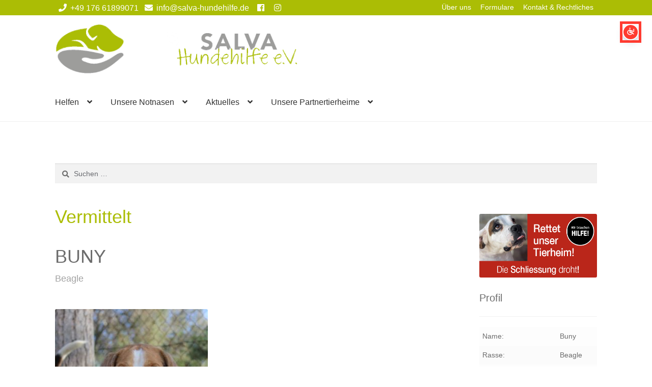

--- FILE ---
content_type: text/html; charset=UTF-8
request_url: https://salva-hundehilfe.de/notnasen/beagle-buny/
body_size: 150405
content:
<!doctype html>
<html lang="de">
<head>
<meta charset="UTF-8">
<meta name="viewport" content="width=device-width, initial-scale=1">
<link rel="profile" href="http://gmpg.org/xfn/11">
<link rel="pingback" href="https://salva-hundehilfe.de/xmlrpc.php">

<meta name='robots' content='index, follow, max-image-preview:large, max-snippet:-1, max-video-preview:-1' />

	<!-- This site is optimized with the Yoast SEO plugin v26.8 - https://yoast.com/product/yoast-seo-wordpress/ -->
	<title>Beagle Buny hat ein Zuhause - SALVA Hundehilfe e.V.</title>
	<meta name="description" content="Beagle Buny war ganz neu im Tierheim, der hübsche Rüde durfte es ganz schnell wieder verlassen und seine Familie finden." />
	<link rel="canonical" href="https://salva-hundehilfe.de/notnasen/beagle-buny/" />
	<meta property="og:locale" content="de_DE" />
	<meta property="og:type" content="article" />
	<meta property="og:title" content="Beagle Buny hat ein Zuhause - SALVA Hundehilfe e.V." />
	<meta property="og:description" content="Beagle Buny war ganz neu im Tierheim, der hübsche Rüde durfte es ganz schnell wieder verlassen und seine Familie finden." />
	<meta property="og:url" content="https://salva-hundehilfe.de/notnasen/beagle-buny/" />
	<meta property="og:site_name" content="SALVA Hundehilfe e.V." />
	<meta property="article:publisher" content="https://de-de.facebook.com/SalvaHundehilfe/" />
	<meta property="article:modified_time" content="2023-12-31T11:00:57+00:00" />
	<meta property="og:image" content="https://salva-hundehilfe.de/wp-content/uploads/2023/11/buny-sd-2311-1.jpg" />
	<meta property="og:image:width" content="1024" />
	<meta property="og:image:height" content="1024" />
	<meta property="og:image:type" content="image/jpeg" />
	<meta name="twitter:card" content="summary_large_image" />
	<script type="application/ld+json" class="yoast-schema-graph">{"@context":"https://schema.org","@graph":[{"@type":"WebPage","@id":"https://salva-hundehilfe.de/notnasen/beagle-buny/","url":"https://salva-hundehilfe.de/notnasen/beagle-buny/","name":"Beagle Buny hat ein Zuhause - SALVA Hundehilfe e.V.","isPartOf":{"@id":"https://salva-hundehilfe.de/#website"},"primaryImageOfPage":{"@id":"https://salva-hundehilfe.de/notnasen/beagle-buny/#primaryimage"},"image":{"@id":"https://salva-hundehilfe.de/notnasen/beagle-buny/#primaryimage"},"thumbnailUrl":"https://salva-hundehilfe.de/wp-content/uploads/2023/11/buny-sd-2311-1.jpg","datePublished":"2023-12-31T10:08:32+00:00","dateModified":"2023-12-31T11:00:57+00:00","description":"Beagle Buny war ganz neu im Tierheim, der hübsche Rüde durfte es ganz schnell wieder verlassen und seine Familie finden.","breadcrumb":{"@id":"https://salva-hundehilfe.de/notnasen/beagle-buny/#breadcrumb"},"inLanguage":"de","potentialAction":[{"@type":"ReadAction","target":["https://salva-hundehilfe.de/notnasen/beagle-buny/"]}]},{"@type":"ImageObject","inLanguage":"de","@id":"https://salva-hundehilfe.de/notnasen/beagle-buny/#primaryimage","url":"https://salva-hundehilfe.de/wp-content/uploads/2023/11/buny-sd-2311-1.jpg","contentUrl":"https://salva-hundehilfe.de/wp-content/uploads/2023/11/buny-sd-2311-1.jpg","width":1024,"height":1024,"caption":"Beagle Buny, 01/2021, ca. 50 cm"},{"@type":"BreadcrumbList","@id":"https://salva-hundehilfe.de/notnasen/beagle-buny/#breadcrumb","itemListElement":[{"@type":"ListItem","position":1,"name":"Startseite","item":"https://salva-hundehilfe.de/"},{"@type":"ListItem","position":2,"name":"Notnasen","item":"https://salva-hundehilfe.de/notnasen/"},{"@type":"ListItem","position":3,"name":"Unsere Notnasen","item":"https://salva-hundehilfe.de/kategorie/unsere-notnasen/"},{"@type":"ListItem","position":4,"name":"Glückliche Fellnasen","item":"https://salva-hundehilfe.de/kategorie/unsere-notnasen/glueckliche-fellnasen/"},{"@type":"ListItem","position":5,"name":"Buny"}]},{"@type":"WebSite","@id":"https://salva-hundehilfe.de/#website","url":"https://salva-hundehilfe.de/","name":"SALVA Hundehilfe e.V.","description":"Vermittlung von ganz besonderen Hunden","publisher":{"@id":"https://salva-hundehilfe.de/#organization"},"potentialAction":[{"@type":"SearchAction","target":{"@type":"EntryPoint","urlTemplate":"https://salva-hundehilfe.de/?s={search_term_string}"},"query-input":{"@type":"PropertyValueSpecification","valueRequired":true,"valueName":"search_term_string"}}],"inLanguage":"de"},{"@type":"Organization","@id":"https://salva-hundehilfe.de/#organization","name":"SALVA Hundehilfe e.V.","url":"https://salva-hundehilfe.de/","logo":{"@type":"ImageObject","inLanguage":"de","@id":"https://salva-hundehilfe.de/#/schema/logo/image/","url":"https://salva-hundehilfe.de/wp-content/uploads/2025/06/autoaufkleber-salva-hundehilfe.jpg","contentUrl":"https://salva-hundehilfe.de/wp-content/uploads/2025/06/autoaufkleber-salva-hundehilfe.jpg","width":1024,"height":1024,"caption":"SALVA Hundehilfe e.V."},"image":{"@id":"https://salva-hundehilfe.de/#/schema/logo/image/"},"sameAs":["https://de-de.facebook.com/SalvaHundehilfe/","https://www.instagram.com/salvahundehilfee.v/?hl=de"]}]}</script>
	<!-- / Yoast SEO plugin. -->


<link rel='dns-prefetch' href='//cdnjs.cloudflare.com' />
<link rel='dns-prefetch' href='//use.fontawesome.com' />
<link rel="alternate" type="application/rss+xml" title="SALVA Hundehilfe e.V. &raquo; Feed" href="https://salva-hundehilfe.de/feed/" />
<link rel="alternate" type="application/rss+xml" title="SALVA Hundehilfe e.V. &raquo; Kommentar-Feed" href="https://salva-hundehilfe.de/comments/feed/" />
<link rel="alternate" title="oEmbed (JSON)" type="application/json+oembed" href="https://salva-hundehilfe.de/wp-json/oembed/1.0/embed?url=https%3A%2F%2Fsalva-hundehilfe.de%2Fnotnasen%2Fbeagle-buny%2F" />
<link rel="alternate" title="oEmbed (XML)" type="text/xml+oembed" href="https://salva-hundehilfe.de/wp-json/oembed/1.0/embed?url=https%3A%2F%2Fsalva-hundehilfe.de%2Fnotnasen%2Fbeagle-buny%2F&#038;format=xml" />
<style id='wp-img-auto-sizes-contain-inline-css'>
img:is([sizes=auto i],[sizes^="auto," i]){contain-intrinsic-size:3000px 1500px}
/*# sourceURL=wp-img-auto-sizes-contain-inline-css */
</style>
<style id='wp-emoji-styles-inline-css'>

	img.wp-smiley, img.emoji {
		display: inline !important;
		border: none !important;
		box-shadow: none !important;
		height: 1em !important;
		width: 1em !important;
		margin: 0 0.07em !important;
		vertical-align: -0.1em !important;
		background: none !important;
		padding: 0 !important;
	}
/*# sourceURL=wp-emoji-styles-inline-css */
</style>
<style id='wp-block-library-inline-css'>
:root{--wp-block-synced-color:#7a00df;--wp-block-synced-color--rgb:122,0,223;--wp-bound-block-color:var(--wp-block-synced-color);--wp-editor-canvas-background:#ddd;--wp-admin-theme-color:#007cba;--wp-admin-theme-color--rgb:0,124,186;--wp-admin-theme-color-darker-10:#006ba1;--wp-admin-theme-color-darker-10--rgb:0,107,160.5;--wp-admin-theme-color-darker-20:#005a87;--wp-admin-theme-color-darker-20--rgb:0,90,135;--wp-admin-border-width-focus:2px}@media (min-resolution:192dpi){:root{--wp-admin-border-width-focus:1.5px}}.wp-element-button{cursor:pointer}:root .has-very-light-gray-background-color{background-color:#eee}:root .has-very-dark-gray-background-color{background-color:#313131}:root .has-very-light-gray-color{color:#eee}:root .has-very-dark-gray-color{color:#313131}:root .has-vivid-green-cyan-to-vivid-cyan-blue-gradient-background{background:linear-gradient(135deg,#00d084,#0693e3)}:root .has-purple-crush-gradient-background{background:linear-gradient(135deg,#34e2e4,#4721fb 50%,#ab1dfe)}:root .has-hazy-dawn-gradient-background{background:linear-gradient(135deg,#faaca8,#dad0ec)}:root .has-subdued-olive-gradient-background{background:linear-gradient(135deg,#fafae1,#67a671)}:root .has-atomic-cream-gradient-background{background:linear-gradient(135deg,#fdd79a,#004a59)}:root .has-nightshade-gradient-background{background:linear-gradient(135deg,#330968,#31cdcf)}:root .has-midnight-gradient-background{background:linear-gradient(135deg,#020381,#2874fc)}:root{--wp--preset--font-size--normal:16px;--wp--preset--font-size--huge:42px}.has-regular-font-size{font-size:1em}.has-larger-font-size{font-size:2.625em}.has-normal-font-size{font-size:var(--wp--preset--font-size--normal)}.has-huge-font-size{font-size:var(--wp--preset--font-size--huge)}.has-text-align-center{text-align:center}.has-text-align-left{text-align:left}.has-text-align-right{text-align:right}.has-fit-text{white-space:nowrap!important}#end-resizable-editor-section{display:none}.aligncenter{clear:both}.items-justified-left{justify-content:flex-start}.items-justified-center{justify-content:center}.items-justified-right{justify-content:flex-end}.items-justified-space-between{justify-content:space-between}.screen-reader-text{border:0;clip-path:inset(50%);height:1px;margin:-1px;overflow:hidden;padding:0;position:absolute;width:1px;word-wrap:normal!important}.screen-reader-text:focus{background-color:#ddd;clip-path:none;color:#444;display:block;font-size:1em;height:auto;left:5px;line-height:normal;padding:15px 23px 14px;text-decoration:none;top:5px;width:auto;z-index:100000}html :where(.has-border-color){border-style:solid}html :where([style*=border-top-color]){border-top-style:solid}html :where([style*=border-right-color]){border-right-style:solid}html :where([style*=border-bottom-color]){border-bottom-style:solid}html :where([style*=border-left-color]){border-left-style:solid}html :where([style*=border-width]){border-style:solid}html :where([style*=border-top-width]){border-top-style:solid}html :where([style*=border-right-width]){border-right-style:solid}html :where([style*=border-bottom-width]){border-bottom-style:solid}html :where([style*=border-left-width]){border-left-style:solid}html :where(img[class*=wp-image-]){height:auto;max-width:100%}:where(figure){margin:0 0 1em}html :where(.is-position-sticky){--wp-admin--admin-bar--position-offset:var(--wp-admin--admin-bar--height,0px)}@media screen and (max-width:600px){html :where(.is-position-sticky){--wp-admin--admin-bar--position-offset:0px}}

/*# sourceURL=wp-block-library-inline-css */
</style><style id='global-styles-inline-css'>
:root{--wp--preset--aspect-ratio--square: 1;--wp--preset--aspect-ratio--4-3: 4/3;--wp--preset--aspect-ratio--3-4: 3/4;--wp--preset--aspect-ratio--3-2: 3/2;--wp--preset--aspect-ratio--2-3: 2/3;--wp--preset--aspect-ratio--16-9: 16/9;--wp--preset--aspect-ratio--9-16: 9/16;--wp--preset--color--black: #000000;--wp--preset--color--cyan-bluish-gray: #abb8c3;--wp--preset--color--white: #ffffff;--wp--preset--color--pale-pink: #f78da7;--wp--preset--color--vivid-red: #cf2e2e;--wp--preset--color--luminous-vivid-orange: #ff6900;--wp--preset--color--luminous-vivid-amber: #fcb900;--wp--preset--color--light-green-cyan: #7bdcb5;--wp--preset--color--vivid-green-cyan: #00d084;--wp--preset--color--pale-cyan-blue: #8ed1fc;--wp--preset--color--vivid-cyan-blue: #0693e3;--wp--preset--color--vivid-purple: #9b51e0;--wp--preset--gradient--vivid-cyan-blue-to-vivid-purple: linear-gradient(135deg,rgb(6,147,227) 0%,rgb(155,81,224) 100%);--wp--preset--gradient--light-green-cyan-to-vivid-green-cyan: linear-gradient(135deg,rgb(122,220,180) 0%,rgb(0,208,130) 100%);--wp--preset--gradient--luminous-vivid-amber-to-luminous-vivid-orange: linear-gradient(135deg,rgb(252,185,0) 0%,rgb(255,105,0) 100%);--wp--preset--gradient--luminous-vivid-orange-to-vivid-red: linear-gradient(135deg,rgb(255,105,0) 0%,rgb(207,46,46) 100%);--wp--preset--gradient--very-light-gray-to-cyan-bluish-gray: linear-gradient(135deg,rgb(238,238,238) 0%,rgb(169,184,195) 100%);--wp--preset--gradient--cool-to-warm-spectrum: linear-gradient(135deg,rgb(74,234,220) 0%,rgb(151,120,209) 20%,rgb(207,42,186) 40%,rgb(238,44,130) 60%,rgb(251,105,98) 80%,rgb(254,248,76) 100%);--wp--preset--gradient--blush-light-purple: linear-gradient(135deg,rgb(255,206,236) 0%,rgb(152,150,240) 100%);--wp--preset--gradient--blush-bordeaux: linear-gradient(135deg,rgb(254,205,165) 0%,rgb(254,45,45) 50%,rgb(107,0,62) 100%);--wp--preset--gradient--luminous-dusk: linear-gradient(135deg,rgb(255,203,112) 0%,rgb(199,81,192) 50%,rgb(65,88,208) 100%);--wp--preset--gradient--pale-ocean: linear-gradient(135deg,rgb(255,245,203) 0%,rgb(182,227,212) 50%,rgb(51,167,181) 100%);--wp--preset--gradient--electric-grass: linear-gradient(135deg,rgb(202,248,128) 0%,rgb(113,206,126) 100%);--wp--preset--gradient--midnight: linear-gradient(135deg,rgb(2,3,129) 0%,rgb(40,116,252) 100%);--wp--preset--font-size--small: 14px;--wp--preset--font-size--medium: 23px;--wp--preset--font-size--large: 26px;--wp--preset--font-size--x-large: 42px;--wp--preset--font-size--normal: 16px;--wp--preset--font-size--huge: 37px;--wp--preset--spacing--20: 0.44rem;--wp--preset--spacing--30: 0.67rem;--wp--preset--spacing--40: 1rem;--wp--preset--spacing--50: 1.5rem;--wp--preset--spacing--60: 2.25rem;--wp--preset--spacing--70: 3.38rem;--wp--preset--spacing--80: 5.06rem;--wp--preset--shadow--natural: 6px 6px 9px rgba(0, 0, 0, 0.2);--wp--preset--shadow--deep: 12px 12px 50px rgba(0, 0, 0, 0.4);--wp--preset--shadow--sharp: 6px 6px 0px rgba(0, 0, 0, 0.2);--wp--preset--shadow--outlined: 6px 6px 0px -3px rgb(255, 255, 255), 6px 6px rgb(0, 0, 0);--wp--preset--shadow--crisp: 6px 6px 0px rgb(0, 0, 0);}:root :where(.is-layout-flow) > :first-child{margin-block-start: 0;}:root :where(.is-layout-flow) > :last-child{margin-block-end: 0;}:root :where(.is-layout-flow) > *{margin-block-start: 24px;margin-block-end: 0;}:root :where(.is-layout-constrained) > :first-child{margin-block-start: 0;}:root :where(.is-layout-constrained) > :last-child{margin-block-end: 0;}:root :where(.is-layout-constrained) > *{margin-block-start: 24px;margin-block-end: 0;}:root :where(.is-layout-flex){gap: 24px;}:root :where(.is-layout-grid){gap: 24px;}body .is-layout-flex{display: flex;}.is-layout-flex{flex-wrap: wrap;align-items: center;}.is-layout-flex > :is(*, div){margin: 0;}body .is-layout-grid{display: grid;}.is-layout-grid > :is(*, div){margin: 0;}.has-black-color{color: var(--wp--preset--color--black) !important;}.has-cyan-bluish-gray-color{color: var(--wp--preset--color--cyan-bluish-gray) !important;}.has-white-color{color: var(--wp--preset--color--white) !important;}.has-pale-pink-color{color: var(--wp--preset--color--pale-pink) !important;}.has-vivid-red-color{color: var(--wp--preset--color--vivid-red) !important;}.has-luminous-vivid-orange-color{color: var(--wp--preset--color--luminous-vivid-orange) !important;}.has-luminous-vivid-amber-color{color: var(--wp--preset--color--luminous-vivid-amber) !important;}.has-light-green-cyan-color{color: var(--wp--preset--color--light-green-cyan) !important;}.has-vivid-green-cyan-color{color: var(--wp--preset--color--vivid-green-cyan) !important;}.has-pale-cyan-blue-color{color: var(--wp--preset--color--pale-cyan-blue) !important;}.has-vivid-cyan-blue-color{color: var(--wp--preset--color--vivid-cyan-blue) !important;}.has-vivid-purple-color{color: var(--wp--preset--color--vivid-purple) !important;}.has-black-background-color{background-color: var(--wp--preset--color--black) !important;}.has-cyan-bluish-gray-background-color{background-color: var(--wp--preset--color--cyan-bluish-gray) !important;}.has-white-background-color{background-color: var(--wp--preset--color--white) !important;}.has-pale-pink-background-color{background-color: var(--wp--preset--color--pale-pink) !important;}.has-vivid-red-background-color{background-color: var(--wp--preset--color--vivid-red) !important;}.has-luminous-vivid-orange-background-color{background-color: var(--wp--preset--color--luminous-vivid-orange) !important;}.has-luminous-vivid-amber-background-color{background-color: var(--wp--preset--color--luminous-vivid-amber) !important;}.has-light-green-cyan-background-color{background-color: var(--wp--preset--color--light-green-cyan) !important;}.has-vivid-green-cyan-background-color{background-color: var(--wp--preset--color--vivid-green-cyan) !important;}.has-pale-cyan-blue-background-color{background-color: var(--wp--preset--color--pale-cyan-blue) !important;}.has-vivid-cyan-blue-background-color{background-color: var(--wp--preset--color--vivid-cyan-blue) !important;}.has-vivid-purple-background-color{background-color: var(--wp--preset--color--vivid-purple) !important;}.has-black-border-color{border-color: var(--wp--preset--color--black) !important;}.has-cyan-bluish-gray-border-color{border-color: var(--wp--preset--color--cyan-bluish-gray) !important;}.has-white-border-color{border-color: var(--wp--preset--color--white) !important;}.has-pale-pink-border-color{border-color: var(--wp--preset--color--pale-pink) !important;}.has-vivid-red-border-color{border-color: var(--wp--preset--color--vivid-red) !important;}.has-luminous-vivid-orange-border-color{border-color: var(--wp--preset--color--luminous-vivid-orange) !important;}.has-luminous-vivid-amber-border-color{border-color: var(--wp--preset--color--luminous-vivid-amber) !important;}.has-light-green-cyan-border-color{border-color: var(--wp--preset--color--light-green-cyan) !important;}.has-vivid-green-cyan-border-color{border-color: var(--wp--preset--color--vivid-green-cyan) !important;}.has-pale-cyan-blue-border-color{border-color: var(--wp--preset--color--pale-cyan-blue) !important;}.has-vivid-cyan-blue-border-color{border-color: var(--wp--preset--color--vivid-cyan-blue) !important;}.has-vivid-purple-border-color{border-color: var(--wp--preset--color--vivid-purple) !important;}.has-vivid-cyan-blue-to-vivid-purple-gradient-background{background: var(--wp--preset--gradient--vivid-cyan-blue-to-vivid-purple) !important;}.has-light-green-cyan-to-vivid-green-cyan-gradient-background{background: var(--wp--preset--gradient--light-green-cyan-to-vivid-green-cyan) !important;}.has-luminous-vivid-amber-to-luminous-vivid-orange-gradient-background{background: var(--wp--preset--gradient--luminous-vivid-amber-to-luminous-vivid-orange) !important;}.has-luminous-vivid-orange-to-vivid-red-gradient-background{background: var(--wp--preset--gradient--luminous-vivid-orange-to-vivid-red) !important;}.has-very-light-gray-to-cyan-bluish-gray-gradient-background{background: var(--wp--preset--gradient--very-light-gray-to-cyan-bluish-gray) !important;}.has-cool-to-warm-spectrum-gradient-background{background: var(--wp--preset--gradient--cool-to-warm-spectrum) !important;}.has-blush-light-purple-gradient-background{background: var(--wp--preset--gradient--blush-light-purple) !important;}.has-blush-bordeaux-gradient-background{background: var(--wp--preset--gradient--blush-bordeaux) !important;}.has-luminous-dusk-gradient-background{background: var(--wp--preset--gradient--luminous-dusk) !important;}.has-pale-ocean-gradient-background{background: var(--wp--preset--gradient--pale-ocean) !important;}.has-electric-grass-gradient-background{background: var(--wp--preset--gradient--electric-grass) !important;}.has-midnight-gradient-background{background: var(--wp--preset--gradient--midnight) !important;}.has-small-font-size{font-size: var(--wp--preset--font-size--small) !important;}.has-medium-font-size{font-size: var(--wp--preset--font-size--medium) !important;}.has-large-font-size{font-size: var(--wp--preset--font-size--large) !important;}.has-x-large-font-size{font-size: var(--wp--preset--font-size--x-large) !important;}
/*# sourceURL=global-styles-inline-css */
</style>

<style id='classic-theme-styles-inline-css'>
/*! This file is auto-generated */
.wp-block-button__link{color:#fff;background-color:#32373c;border-radius:9999px;box-shadow:none;text-decoration:none;padding:calc(.667em + 2px) calc(1.333em + 2px);font-size:1.125em}.wp-block-file__button{background:#32373c;color:#fff;text-decoration:none}
/*# sourceURL=/wp-includes/css/classic-themes.min.css */
</style>
<link rel='stylesheet' id='storefront-gutenberg-blocks-css' href='https://salva-hundehilfe.de/wp-content/themes/storefront/assets/css/base/gutenberg-blocks.css?ver=4.6.2' media='all' />
<style id='storefront-gutenberg-blocks-inline-css'>

				.wp-block-button__link:not(.has-text-color) {
					color: #333333;
				}

				.wp-block-button__link:not(.has-text-color):hover,
				.wp-block-button__link:not(.has-text-color):focus,
				.wp-block-button__link:not(.has-text-color):active {
					color: #333333;
				}

				.wp-block-button__link:not(.has-background) {
					background-color: #eeeeee;
				}

				.wp-block-button__link:not(.has-background):hover,
				.wp-block-button__link:not(.has-background):focus,
				.wp-block-button__link:not(.has-background):active {
					border-color: #d5d5d5;
					background-color: #d5d5d5;
				}

				.wc-block-grid__products .wc-block-grid__product .wp-block-button__link {
					background-color: #eeeeee;
					border-color: #eeeeee;
					color: #333333;
				}

				.wp-block-quote footer,
				.wp-block-quote cite,
				.wp-block-quote__citation {
					color: #6d6d6d;
				}

				.wp-block-pullquote cite,
				.wp-block-pullquote footer,
				.wp-block-pullquote__citation {
					color: #6d6d6d;
				}

				.wp-block-image figcaption {
					color: #6d6d6d;
				}

				.wp-block-separator.is-style-dots::before {
					color: #333333;
				}

				.wp-block-file a.wp-block-file__button {
					color: #333333;
					background-color: #eeeeee;
					border-color: #eeeeee;
				}

				.wp-block-file a.wp-block-file__button:hover,
				.wp-block-file a.wp-block-file__button:focus,
				.wp-block-file a.wp-block-file__button:active {
					color: #333333;
					background-color: #d5d5d5;
				}

				.wp-block-code,
				.wp-block-preformatted pre {
					color: #6d6d6d;
				}

				.wp-block-table:not( .has-background ):not( .is-style-stripes ) tbody tr:nth-child(2n) td {
					background-color: #fdfdfd;
				}

				.wp-block-cover .wp-block-cover__inner-container h1:not(.has-text-color),
				.wp-block-cover .wp-block-cover__inner-container h2:not(.has-text-color),
				.wp-block-cover .wp-block-cover__inner-container h3:not(.has-text-color),
				.wp-block-cover .wp-block-cover__inner-container h4:not(.has-text-color),
				.wp-block-cover .wp-block-cover__inner-container h5:not(.has-text-color),
				.wp-block-cover .wp-block-cover__inner-container h6:not(.has-text-color) {
					color: #000000;
				}

				div.wc-block-components-price-slider__range-input-progress,
				.rtl .wc-block-components-price-slider__range-input-progress {
					--range-color: #abbd05;
				}

				/* Target only IE11 */
				@media all and (-ms-high-contrast: none), (-ms-high-contrast: active) {
					.wc-block-components-price-slider__range-input-progress {
						background: #abbd05;
					}
				}

				.wc-block-components-button:not(.is-link) {
					background-color: #333333;
					color: #ffffff;
				}

				.wc-block-components-button:not(.is-link):hover,
				.wc-block-components-button:not(.is-link):focus,
				.wc-block-components-button:not(.is-link):active {
					background-color: #1a1a1a;
					color: #ffffff;
				}

				.wc-block-components-button:not(.is-link):disabled {
					background-color: #333333;
					color: #ffffff;
				}

				.wc-block-cart__submit-container {
					background-color: #ffffff;
				}

				.wc-block-cart__submit-container::before {
					color: rgba(220,220,220,0.5);
				}

				.wc-block-components-order-summary-item__quantity {
					background-color: #ffffff;
					border-color: #6d6d6d;
					box-shadow: 0 0 0 2px #ffffff;
					color: #6d6d6d;
				}
			
/*# sourceURL=storefront-gutenberg-blocks-inline-css */
</style>
<style id='plvt-view-transitions-inline-css'>
@view-transition { navigation: auto; }
@media (prefers-reduced-motion: no-preference) {::view-transition-group(*) { animation-duration: 0.4s; }}
/*# sourceURL=plvt-view-transitions-inline-css */
</style>
<link rel='stylesheet' id='styles-css' href='https://salva-hundehilfe.de/wp-content/themes/storefront-child/style.css?ver=6.9' media='all' />
<link rel='stylesheet' id='storefront-style-css' href='https://salva-hundehilfe.de/wp-content/themes/storefront/style.css?ver=4.6.2' media='all' />
<style id='storefront-style-inline-css'>

			.main-navigation ul li a,
			.site-title a,
			ul.menu li a,
			.site-branding h1 a,
			button.menu-toggle,
			button.menu-toggle:hover,
			.handheld-navigation .dropdown-toggle {
				color: #333333;
			}

			button.menu-toggle,
			button.menu-toggle:hover {
				border-color: #333333;
			}

			.main-navigation ul li a:hover,
			.main-navigation ul li:hover > a,
			.site-title a:hover,
			.site-header ul.menu li.current-menu-item > a {
				color: #747474;
			}

			table:not( .has-background ) th {
				background-color: #f8f8f8;
			}

			table:not( .has-background ) tbody td {
				background-color: #fdfdfd;
			}

			table:not( .has-background ) tbody tr:nth-child(2n) td,
			fieldset,
			fieldset legend {
				background-color: #fbfbfb;
			}

			.site-header,
			.secondary-navigation ul ul,
			.main-navigation ul.menu > li.menu-item-has-children:after,
			.secondary-navigation ul.menu ul,
			.storefront-handheld-footer-bar,
			.storefront-handheld-footer-bar ul li > a,
			.storefront-handheld-footer-bar ul li.search .site-search,
			button.menu-toggle,
			button.menu-toggle:hover {
				background-color: #fff;
			}

			p.site-description,
			.site-header,
			.storefront-handheld-footer-bar {
				color: #404040;
			}

			button.menu-toggle:after,
			button.menu-toggle:before,
			button.menu-toggle span:before {
				background-color: #333333;
			}

			h1, h2, h3, h4, h5, h6, .wc-block-grid__product-title {
				color: #333333;
			}

			.widget h1 {
				border-bottom-color: #333333;
			}

			body,
			.secondary-navigation a {
				color: #6d6d6d;
			}

			.widget-area .widget a,
			.hentry .entry-header .posted-on a,
			.hentry .entry-header .post-author a,
			.hentry .entry-header .post-comments a,
			.hentry .entry-header .byline a {
				color: #727272;
			}

			a {
				color: #abbd05;
			}

			a:focus,
			button:focus,
			.button.alt:focus,
			input:focus,
			textarea:focus,
			input[type="button"]:focus,
			input[type="reset"]:focus,
			input[type="submit"]:focus,
			input[type="email"]:focus,
			input[type="tel"]:focus,
			input[type="url"]:focus,
			input[type="password"]:focus,
			input[type="search"]:focus {
				outline-color: #abbd05;
			}

			button, input[type="button"], input[type="reset"], input[type="submit"], .button, .widget a.button {
				background-color: #eeeeee;
				border-color: #eeeeee;
				color: #333333;
			}

			button:hover, input[type="button"]:hover, input[type="reset"]:hover, input[type="submit"]:hover, .button:hover, .widget a.button:hover {
				background-color: #d5d5d5;
				border-color: #d5d5d5;
				color: #333333;
			}

			button.alt, input[type="button"].alt, input[type="reset"].alt, input[type="submit"].alt, .button.alt, .widget-area .widget a.button.alt {
				background-color: #333333;
				border-color: #333333;
				color: #ffffff;
			}

			button.alt:hover, input[type="button"].alt:hover, input[type="reset"].alt:hover, input[type="submit"].alt:hover, .button.alt:hover, .widget-area .widget a.button.alt:hover {
				background-color: #1a1a1a;
				border-color: #1a1a1a;
				color: #ffffff;
			}

			.pagination .page-numbers li .page-numbers.current {
				background-color: #e6e6e6;
				color: #636363;
			}

			#comments .comment-list .comment-content .comment-text {
				background-color: #f8f8f8;
			}

			.site-footer {
				background-color: #f0f0f0;
				color: #6d6d6d;
			}

			.site-footer a:not(.button):not(.components-button) {
				color: #333333;
			}

			.site-footer .storefront-handheld-footer-bar a:not(.button):not(.components-button) {
				color: #333333;
			}

			.site-footer h1, .site-footer h2, .site-footer h3, .site-footer h4, .site-footer h5, .site-footer h6, .site-footer .widget .widget-title, .site-footer .widget .widgettitle {
				color: #333333;
			}

			.page-template-template-homepage.has-post-thumbnail .type-page.has-post-thumbnail .entry-title {
				color: #000000;
			}

			.page-template-template-homepage.has-post-thumbnail .type-page.has-post-thumbnail .entry-content {
				color: #000000;
			}

			@media screen and ( min-width: 768px ) {
				.secondary-navigation ul.menu a:hover {
					color: #595959;
				}

				.secondary-navigation ul.menu a {
					color: #404040;
				}

				.main-navigation ul.menu ul.sub-menu,
				.main-navigation ul.nav-menu ul.children {
					background-color: #f0f0f0;
				}

				.site-header {
					border-bottom-color: #f0f0f0;
				}
			}
/*# sourceURL=storefront-style-inline-css */
</style>
<link rel='stylesheet' id='storefront-icons-css' href='https://salva-hundehilfe.de/wp-content/themes/storefront/assets/css/base/icons.css?ver=4.6.2' media='all' />
<link rel='stylesheet' id='borlabs-cookie-css' href='https://salva-hundehilfe.de/wp-content/cache/borlabs-cookie/borlabs-cookie_1_de.css?ver=2.3.6-32' media='all' />
<link rel='stylesheet' id='ppc-styles-css' href='https://salva-hundehilfe.de/wp-content/plugins/storefront-pro-premium/includes/page-customizer/includes/../assets/css/style.css?ver=6.9' media='all' />
<style id='ppc-styles-inline-css'>
/* Storefront Page Customizer */#main-header, #masthead, #header, #site-header, .site-header, .tc-header{}
.colophon, .pootle-page-customizer-active #footer, .pootle-page-customizer-active #main-footer, .pootle-page-customizer-active #site-footer, .pootle-page-customizer-active .site-footer{}
@media only screen and (max-width:768px) {body.pootle-page-customizer-active {
background :  !important;
}
}
/*# sourceURL=ppc-styles-inline-css */
</style>
<link rel='stylesheet' id='storefront-child-style-css' href='https://salva-hundehilfe.de/wp-content/themes/storefront-child/style.css?ver=1.0.0' media='all' />
<link rel='stylesheet' id='sfp-styles-css' href='https://salva-hundehilfe.de/wp-content/plugins/storefront-pro-premium//assets/css/style.css?ver=5.14.8' media='all' />
<style id='sfp-styles-inline-css'>
/*-----STOREFRONT PRO-----*/
/*Primary navigation*/
#site-navigation .primary-navigation .menu > li > ul { -webkit-transform-origin: 0 0 ; transform-origin: 0 0 ; -webkit-transition: height 500ms, -webkit-transform 0.5s; transition: height 500ms, transform 0.5s; }.storefront-pro-active #masthead { background-color:;}
/*Secondary navigation*/
.storefront-pro-active nav.secondary-navigation {background-color:#abbd05;}.storefront-pro-active nav.secondary-navigation a {font-family:"Helvetica Neue", Helvetica, sans-serif;}.storefront-pro-active nav.secondary-navigation ul,.storefront-pro-active nav.secondary-navigation a,.storefront-pro-active nav.secondary-navigation a:hover {font-size:px;letter-spacing:px;color:#fff;font-weight: normal;font-style: normal;text-decoration: none;text-transform: none;}.storefront-pro-active nav.secondary-navigation ul li.current_page_item a,.storefront-pro-active nav.secondary-navigation ul li.current_page_item a:hover {color:;}.storefront-pro-active nav.secondary-navigation ul ul li a,.storefront-pro-active nav.secondary-navigation ul ul li a:hover {color:;}.storefront-pro-active nav.secondary-navigation ul.menu ul {background-color:#abbd05;}
/*Main Content Styles*/.storefront-pro-active h1, .storefront-pro-active h2, .storefront-pro-active h3, .storefront-pro-active h4, .storefront-pro-active h5, .storefront-pro-active h6 {font-family:Calibri, Candara, Segoe, Optima, sans-serif;letter-spacing:px;line-height:;font-weight: normal;font-style: normal;text-decoration: none;text-transform: none;}.blog.storefront-pro-active .entry-title, .archive.storefront-pro-active .entry-title {font-size:40px!important;}.blog.storefront-pro-active .entry-title, .archive.storefront-pro-active .entry-title, .blog.storefront-pro-active .entry-title a, .archive.storefront-pro-active .entry-title a {color:#abbd05;}.single-post.storefront-pro-active .entry-title { color:#abbd05;}.single-post #kickass-feat .entry-title { font-size:86px !important;}.single-post.storefront-pro-active .entry-title { font-size:50px !important;}body.storefront-pro-active, .storefront-pro-active .panel-grid-cell { font-family:"Helvetica Neue", Helvetica, sans-serif;line-height:}.storefront-pro-active .panel-grid-cell, #primary, #secondary {font-size:px; }.eighteen-tags-pro-active .entry-title, .storefront-pro-active .hentry .entry-header, .storefront-pro-active .widget h3.widget-title, .storefront-pro-active .widget h2.widgettitle {border-color:  }.storefront-pro-active:not(.single) .entry-meta,.storefront-pro-active:not(.single) .posted-on {display: none;}
/* WooCommerce Pages */.storefront-pro-active #site-navigation > div { width: 100%; }.storefront-pro-active .site-footer {}.storefront-pro-active .site-footer * {font-size:px;font-weight: normal;font-style: normal;text-decoration: none;text-transform: none;color:;}.storefront-pro-active .site-footer  .widget-title,.storefront-pro-active .site-footer  h3 {font-size:px;font-weight: normal;font-style: normal;text-decoration: none;text-transform: none;color:;}.storefront-pro-active .site-footer a {color:;}.storefront-pro-active .site-footer .footer-widgets li:before {color:;}.storefront-handheld-footer-bar ul li.search .site-search, .storefront-pro-active .site-footer .storefront-handheld-footer-bar ul li > a {background-color: ;color: !important;}.storefront-pro-active .storefront-handheld-footer-bar ul li.cart .count {color: ;border-color: ;background: ;}.storefront-pro-active .storefront-handheld-footer-bar .my-account { display: none; }.storefront-pro-active .storefront-handheld-footer-bar .search { display: none; }.storefront-pro-active .storefront-handheld-footer-bar .cart { display: none; }@media only screen and (min-width: 768px) {.sfp-nav-search .sfp-nav-search-close .fa{background:#eeeeee;border: 2px solid #eeeeee;color:#333333}.main-navigation ul.nav-menu>li>a,.main-navigation ul.menu > li > a, .main-navigation .sfp-nav-search a { padding-top: 1.6em; padding-bottom: 1.6em; }.storefront-pro-active .main-navigation .site-header-cart li:first-child { padding-top: 1.6em; }.storefront-pro-active .main-navigation .site-header-cart .cart-contents { padding-top: 0; padding-bottom: 1.6em; }#site-navigation.main-navigation .primary-navigation ul li .logo-in-nav-anchor, .site-header .site-logo-link img { max-height: 100px;width:auto; }#site-navigation {background-color:;}#site-navigation.main-navigation ul, #site-navigation.main-navigation ul li a, .handheld-navigation-container a {font-family:"Helvetica Neue", Helvetica, sans-serif;font-size:px;}#site-navigation.main-navigation ul, #site-navigation.main-navigation ul li li a {font-size:px;}.sfp-nav-styleleft-vertical .site-header .header-toggle,#site-navigation.main-navigation .primary-navigation ul li a {letter-spacing:px;color:;font-weight: normal;font-style: normal;text-decoration: none;text-transform: none;}#site-navigation.main-navigation ul li.current-menu-parent a,#site-navigation.main-navigation ul li.current-menu-item a {color:;}#site-navigation.main-navigation .primary-navigation ul ul li a, #site-navigation.main-navigation .site-header-cart .widget_shopping_cart {color:;}#site-navigation.main-navigation .site-header-cart .widget_shopping_cart, #site-navigation.main-navigation ul.menu ul {background-color:;}#site-navigation.main-navigation .primary-navigation ul li.menu-item [class*="fa-"] {color:inherit;font-size:20px;}#site-navigation.main-navigation .primary-navigation ul li.menu-item [class*="fa-"] + span {margin-top:20px;}#site-navigation.main-navigation .primary-navigation ul ul li.menu-item [class*="fa-"] {color:inherit;font-size:14px;}}@media only screen and (max-width: 768px) {/* Mobile styles */#site-navigation a.menu-toggle, .storefront-pro-active .site-header-cart .cart-contents {color: #000;}.menu-toggle:after, .menu-toggle:before, .menu-toggle span:before {background-color: #000;}.storefront-pro-active .menu-toggle {color: #000;}#site-navigation .handheld-navigation{background-color: #f4f4f4;}#site-navigation .handheld-navigation li a, button.dropdown-toggle {color: #303030;}}
/*# sourceURL=sfp-styles-inline-css */
</style>
<link rel='stylesheet' id='fontawesome-css' href='//use.fontawesome.com/releases/v5.5.0/css/all.css?ver=5.5.0' media='all' />
<link rel='stylesheet' id='sfb-styles-css' href='https://salva-hundehilfe.de/wp-content/plugins/storefront-pro-premium/includes/ext/storefront-footer-bar/assets/css/style.css?ver=6.9' media='all' />
<style id='sfb-styles-inline-css'>

		.sfb-footer-bar {
			background-color: #2c2d33;
		}

		.sfb-footer-bar .widget {
			color: #9aa0a7;
		}

		.sfb-footer-bar .widget h1,
		.sfb-footer-bar .widget h2,
		.sfb-footer-bar .widget h3,
		.sfb-footer-bar .widget h4,
		.sfb-footer-bar .widget h5,
		.sfb-footer-bar .widget h6 {
			color: #ffffff;
		}

		.sfb-footer-bar .widget a {
			color: #ffffff;
		}

		.shb-header-bar {
			background-color: #2c2d33;
		}

		.shb-header-bar .widget {
			color: #9aa0a7;
		}

		.shb-header-bar .widget h1,
		.shb-header-bar .widget h2,
		.shb-header-bar .widget h3,
		.shb-header-bar .widget h4,
		.shb-header-bar .widget h5,
		.shb-header-bar .widget h6 {
			color: #ffffff;
		}

		.shb-header-bar .widget a {
			color: #ffffff;
		}
/*# sourceURL=sfb-styles-inline-css */
</style>
<script id="plvt-view-transitions-js-after">
window.plvtInitViewTransitions=n=>{if(!window.navigation||!("CSSViewTransitionRule"in window))return void window.console.warn("View transitions not loaded as the browser is lacking support.");const t=(t,o,i)=>{const e=n.animations||{};return[...e[t].useGlobalTransitionNames?Object.entries(n.globalTransitionNames||{}).map((([n,t])=>[o.querySelector(n),t])):[],...e[t].usePostTransitionNames&&i?Object.entries(n.postTransitionNames||{}).map((([n,t])=>[i.querySelector(n),t])):[]]},o=async(n,t)=>{for(const[t,o]of n)t&&(t.style.viewTransitionName=o);await t;for(const[t]of n)t&&(t.style.viewTransitionName="")},i=()=>n.postSelector?document.querySelector(n.postSelector):null,e=t=>{if(!n.postSelector)return null;const o=(i=n.postSelector,e='a[href="'+t+'"]',i.split(",").map((n=>n.trim()+" "+e)).join(","));var i,e;const s=document.querySelector(o);return s?s.closest(n.postSelector):null};window.addEventListener("pageswap",(n=>{if(n.viewTransition){const s="default";let a;n.viewTransition.types.add(s),document.body.classList.contains("single")?a=t(s,document.body,i()):(document.body.classList.contains("home")||document.body.classList.contains("blog")||document.body.classList.contains("archive"))&&(a=t(s,document.body,e(n.activation.entry.url))),a&&o(a,n.viewTransition.finished)}})),window.addEventListener("pagereveal",(n=>{if(n.viewTransition){const s="default";let a;n.viewTransition.types.add(s),document.body.classList.contains("single")?a=t(s,document.body,i()):(document.body.classList.contains("home")||document.body.classList.contains("archive"))&&(a=t(s,document.body,window.navigation.activation.from?e(window.navigation.activation.from.url):null)),a&&o(a,n.viewTransition.ready)}}))};
plvtInitViewTransitions( {"postSelector":".wp-block-post.post, article.post, body.single main","globalTransitionNames":{"header":"header","main":"main"},"postTransitionNames":{".wp-block-post-title, .entry-title":"post-title",".wp-post-image":"post-thumbnail",".wp-block-post-content, .entry-content":"post-content"},"animations":{"default":{"useGlobalTransitionNames":true,"usePostTransitionNames":true}}} )
//# sourceURL=plvt-view-transitions-js-after
</script>
<script src="https://salva-hundehilfe.de/wp-includes/js/jquery/jquery.min.js?ver=3.7.1" id="jquery-core-js"></script>
<script src="https://salva-hundehilfe.de/wp-includes/js/jquery/jquery-migrate.min.js?ver=3.4.1" id="jquery-migrate-js"></script>
<script id="borlabs-cookie-prioritize-js-extra">
var borlabsCookiePrioritized = {"domain":"salva-hundehilfe.de","path":"/","version":"1","bots":"1","optInJS":{"statistics":{"google-analytics":"PHNjcmlwdD53aW5kb3cuQm9ybGFic0Nvb2tpZS51bmJsb2NrU2NyaXB0QmxvY2tlcklkKCJnb29nbGUtc2l0ZS1raXQiKTs8L3NjcmlwdD4="}}};
//# sourceURL=borlabs-cookie-prioritize-js-extra
</script>
<script src="https://salva-hundehilfe.de/wp-content/plugins/borlabs-cookie/assets/javascript/borlabs-cookie-prioritize.min.js?ver=2.3.6" id="borlabs-cookie-prioritize-js"></script>
<script src="https://salva-hundehilfe.de/wp-content/plugins/storefront-pro-premium/includes/page-customizer/includes/../assets/js/public.js?ver=6.9" id="page-custo-script-js"></script>
<script src="//cdnjs.cloudflare.com/ajax/libs/skrollr/0.6.30/skrollr.min.js?ver=6.9" id="sfp-skrollr-js"></script>
<link rel="https://api.w.org/" href="https://salva-hundehilfe.de/wp-json/" /><link rel="alternate" title="JSON" type="application/json" href="https://salva-hundehilfe.de/wp-json/wp/v2/notnasen/125018" /><link rel="EditURI" type="application/rsd+xml" title="RSD" href="https://salva-hundehilfe.de/xmlrpc.php?rsd" />
<link rel='shortlink' href='https://salva-hundehilfe.de/?p=125018' />
<meta name="generator" content="view-transitions 1.1.2">
<style>.wpupg-grid { transition: height 0.8s; }</style><link rel="icon" href="https://salva-hundehilfe.de/wp-content/uploads/2020/11/cropped-salva_icon-1-32x32.png" sizes="32x32" />
<link rel="icon" href="https://salva-hundehilfe.de/wp-content/uploads/2020/11/cropped-salva_icon-1-192x192.png" sizes="192x192" />
<link rel="apple-touch-icon" href="https://salva-hundehilfe.de/wp-content/uploads/2020/11/cropped-salva_icon-1-180x180.png" />
<meta name="msapplication-TileImage" content="https://salva-hundehilfe.de/wp-content/uploads/2020/11/cropped-salva_icon-1-270x270.png" />
		<style id="wp-custom-css">
			/*SALVA basic stuff*/
hr {
	background-color:#abbd05 !important;
}

@media (min-width: 768px){
	.linktoprofile {
	display:none;
}
		.spacebelowimage {
	display:none;
}
}
	.linktoprofile {
	font-size:1.1em;
}

/*hide author on posts*/
/*span.posted-on,*/
span.post-author,
span.post-comments {
    display: none;
}
/*hide misc*/
.cat-links, .tags-links {
display:none;
}

/*Salva Dog Status Headline on Single Notnasen Post Template*/
.salvaDogStatus {
 	color:#abbd05;
	font-size:36px;
  text-align: left;
	padding-bottom:20px;
	font-family: Calibri, Candara, Segoe, Optima, sans-serif;
 }

/*Salva Dog Name*/
.salvaDogCustomTitle {
    font-size: 36px;
    text-transform: uppercase;
}

/*Salva Dog Race below Name*/
.salvaDogCustomBreedString {
    font-size: 18px;
    color: #a2a2a2;
    padding-bottom: 20px;
}

.salvaDogPostHeadline {
	font-size:24px;
	color:gray;
	padding-bottom:10px;
}

.salvaDogPostContent {
    width:100%;
    height:auto;
}
 .salvaDogPostImage {
 margin-right:20px;
float:left; 
} 

/*SU rows, columns*/
.su-row .su-column-size-1-2 {
    width: 49%;
}
.su-row .su-column {
    display: block;
    float: left;
    box-sizing: border-box;
    margin: 0 0 0 1%;
        margin-left: 1%;
}

/*SU current tab Patenschaften*/
.su-tabs-nav span.su-tabs-current {
color: #ABBD05;
}
/*SU tab content*/
.su-tabs-pane {
color: #727272;
}

.su-expand-content {
overflow: hidden;
color: #727272 !important;
}

.su-expand-link a, .su-expand-link a:active, .su-expand-link a:focus, .su-expand-link a:hover, .su-expand-link a:visited {
    color: #abbd05 !important;
}

.wpupg-filter-text_search .wpupg-filter-text-input-container input.wpupg-filter-text-input {
padding: 4px !important;
min-height: 10px !important;
}

.alignleft {
    display: inline;
    float: left;
    margin-right: 1em;
    margin-bottom: 1em;
}

/*search template*/
div.search_post_result {
	position: relative;
	margin-bottom:20px;
	padding:10px;
	padding-right:20px;
	height: auto;
	width:100%;
	float:left;
	background-color:rgba(200,200,200,0.2);
}

a.cover-link {
  position: absolute;
  top: 0;
  bottom: 0;
  left: 0;
  right: 0;
}

.search_salvaDogStatus{
 	color:#abbd05;
	font-size:20px;
  text-align: right;
	margin-bottom:0;
	font-family: Calibri, Candara, Segoe, Optima, sans-serif;
 }
.search_salvaDogCustomTitle{
		font-size:20px;
	font-weight:400;
		margin-bottom:0;
  text-align: right;
}
.search_salvaDogCustomBreedString{
		margin-bottom:0;
	  text-align: right;
}
.search_salvaDogPic{
	  text-align: right;
}

 .search_salvaDogPostImage {
	 max-width:100%;
	 max-height:100%;
 margin-right:20px;
float:left; 
}

/*div.search_post_result {
  position: relative;
}

a.cover-link {
  position: absolute;
  top: 0;
  bottom: 0;
  left: 0;
  right: 0;
}*/

/*table css*/
table td, table th {
    padding: .7em .41575em;
    text-align: left;
    vertical-align: top;
	line-height: 1.4em;
}

/*Overlay Text Thumbs Dogs*/
.wpupg-template-hover_overlay_combined.wpupg-item-has-image .wpupg-hover{
    font-size: 14px;
    line-height: 1.3em;
    color: #ffffff;
}

.salvaDogPostImage {
    margin-right: 20px;
    float: left;
    padding-bottom: 20px;
}

.home.blog .site-header, .home.page:not(.page-template-template-homepage) .site-header, .home.post-type-archive-product .site-header {
    margin-bottom: 1.935801032em;
}

.home.blog .site-header, .home.page:not(.page-template-template-homepage) .site-header, .home.post-type-archive-product .site-header {
    margin-bottom: .935801032em;
}

.su-custom-gallery {
    margin-bottom: 1.5em;
    margin-top: 1.5em;
}

.blog.storefront-pro-active .entry-title, .archive.storefront-pro-active .entry-title {
    font-size: 25px !important;
}

button, input[type="button"], input[type="reset"], input[type="submit"], .button, .wc-block-grid__products .wc-block-grid__product .wp-block-button__link, .added_to_cart {
    border: 0;
        border-top-color: currentcolor;
        border-right-color: currentcolor;
        border-bottom-color: currentcolor;
        border-left-color: currentcolor;
    border-radius: 0;
    background: none;
        background-color: rgba(0, 0, 0, 0);
    background-color: #eeeeee;
    border-color: #43454b;
    color: #717070;
    cursor: pointer;
    padding: .180469716em 1.1575em;
    text-decoration: none;
    font-weight: 400;
    text-shadow: none;
    display: inline-block;
    -webkit-appearance: none;
	font-size: 0.9em;
	margin-top: 10px;
}

h1, .alpha {
    font-size: 1.617924em;
    line-height: 1.214;
    letter-spacing: -1px;
}

/* Tooltip container */
.sizetooltip {
  position: relative;
  display: inline-block;
  border-bottom: 1px dotted black; /* If you want dots under the hoverable text */
}

/* Tooltip text */
.sizetooltip .sizetooltiptext {
  visibility: hidden;
  width: 120px;
  background-color: #555;
  color: #fff;
  text-align: center;
  padding: 5px 0;
  border-radius: 6px;

  /* Position the tooltip text */
  position: absolute;
  z-index: 1;
  bottom: 125%;
  left: 50%;
  margin-left: -60px;

  /* Fade in tooltip */
  opacity: 0;
  transition: opacity 0.3s;
}

/* Tooltip arrow */
.sizetooltip .sizetooltiptext::after {
  content: "";
  position: absolute;
  top: 100%;
  left: 50%;
  margin-left: -5px;
  border-width: 5px;
  border-style: solid;
  border-color: #555 transparent transparent transparent;
}

/* Show the tooltip text when you mouse over the tooltip container */
.sizetooltip:hover .sizetooltiptext {
  visibility: visible;
  opacity: 1;
}
/*end Tooltip container*/

/* Tabs on sponsorship */
.tabbed figure { 
   display: block; 
   margin-left: 0; 
   clear: both;
}

.tabbed > input,
.tabbed figure > div { display: none; }

.tabbed figure>div {
  padding: 20px;
  width: 100%;
  background: #fff;
  line-height: 1.5em;
  letter-spacing: 0.3px;

}
#tab1:checked ~ figure .tab1,
#tab2:checked ~ figure .tab2 { display: block; }


nav label {
   float: left;
   padding: 15px 15px;
   /*border-top: 1px solid silver;*/
   background: white;
   color: #555;
}

/*nav label:nth-child(1) { border-left: 1px solid silver; }*/
nav label:hover { color: #abbd05; }
nav label:active { background: #abbd05; }

#tab1:checked ~ nav label[for="tab1"],
#tab2:checked ~ nav label[for="tab2"] {
  background: white;
  color: #111;
  position: relative;
  border-bottom: none;
}

#tab1:checked ~ nav label[for="tab1"]:after,
#tab2:checked ~ nav label[for="tab2"]:after {
  content: "";
  display: block;
  position: absolute;
  height: 2px;
  width: 100%;
  background: #abbd05;
  left: 0;
  bottom: -1px;
}

/*end Tabs*/

.wpupg-template-simple_ex_emergency {
    font-size: 14px;
    line-height: 1.5em;
    color: #727272;
    text-transform: uppercase;
}

.wpupg-block-text-bold {
    font-weight: bold !important;
    text-transform: uppercase;
}

.single-post.storefront-pro-active .entry-title {
    font-size: 1.8rem !important;
	padding-top: 1rem;
}

.widget {
  margin: 0 0 1.706325903em;
}

.salvaDogPostImage {
  margin-right: 20px;
  float: unset;
  padding-bottom: 20px;
}

.salvaPicInfo {
  font-size: 0.9em;
margin-top: 50px;
  float: unset;
  padding-bottom: 50px;
}
		</style>
		</head>

<body class="wp-singular notnasen-template-default single single-notnasen postid-125018 wp-embed-responsive wp-theme-storefront wp-child-theme-storefront-child group-blog no-wc-breadcrumb storefront-secondary-navigation storefront-align-wide right-sidebar layout- storefront-pro-active sfp-nav-style sfp-shop-layout pootle-page-customizer-active">



<div id="page" class="hfeed site">
			<nav class="secondary-navigation " role="navigation" aria-label="Sekundäre Navigation">
			<div class="col-full"><div style='float:left;' class='social-info'><a href='tel:+49 176 61899071' class='contact-info'><i class='fas fa-phone'></i>+49 176 61899071</a><a class='contact-info' href='mailto:info@salva-hundehilfe.de'><i class='fas fa-envelope'></i>info@salva-hundehilfe.de</a> <a target='_blank' href='https://de-de.facebook.com/SalvaHundehilfe/'><i class='fab fa-facebook'></i></a><a target='_blank' href='https://www.instagram.com/salvahundehilfee.v/'><i class='fab fa-instagram'></i></a></div><div class="secondary-nav-menu"><ul id="menu-secondmenu" class="menu"><li id="menu-item-165" class="menu-item menu-item-type-post_type menu-item-object-page menu-item-has-children menu-item-165"><a href="https://salva-hundehilfe.de/ueber-uns/">Über uns</a>
<ul class="sub-menu">
	<li id="menu-item-166" class="menu-item menu-item-type-post_type menu-item-object-page menu-item-166"><a href="https://salva-hundehilfe.de/das-team-der-salva-hundehilfe/">Das Team der SALVA Hundehilfe</a></li>
	<li id="menu-item-168" class="menu-item menu-item-type-post_type menu-item-object-page menu-item-168"><a href="https://salva-hundehilfe.de/zusammenarbeit/">Zusammenarbeit</a></li>
	<li id="menu-item-142426" class="menu-item menu-item-type-post_type menu-item-object-page menu-item-142426"><a href="https://salva-hundehilfe.de/info-broschuere/">Info Broschüre – SALVA Hundehilfe e.V.</a></li>
</ul>
</li>
<li id="menu-item-91362" class="menu-item menu-item-type-custom menu-item-object-custom menu-item-has-children menu-item-91362"><a href="#">Formulare</a>
<ul class="sub-menu">
	<li id="menu-item-97378" class="menu-item menu-item-type-custom menu-item-object-custom menu-item-97378"><a target="_blank" href="https://salva-hundehilfe.de/wp-content/uploads/2022/06/SALVA-Datenschutz.pdf">Datenschutzerklärung</a></li>
	<li id="menu-item-91364" class="menu-item menu-item-type-custom menu-item-object-custom menu-item-91364"><a target="_blank" href="https://salva-hundehilfe.de/wp-content/uploads/2025/05/SALVA-Hundehilfe-Antrag-Foerdermitglied.pdf">Fördermitgliedschaft</a></li>
	<li id="menu-item-91363" class="menu-item menu-item-type-custom menu-item-object-custom menu-item-91363"><a target="_blank" href="https://salva-hundehilfe.de/wp-content/uploads/2025/01/Listen-Kostenerstattungen-Aufwandsspenden-2025.xlsx">Kostenerstattungen 2025</a></li>
	<li id="menu-item-97379" class="menu-item menu-item-type-custom menu-item-object-custom menu-item-97379"><a target="_blank" href="https://salva-hundehilfe.de/wp-content/uploads/2022/06/SALVA-Regeln-zur-Sicherung.pdf">Regeln zur Sicherung eines Hundes</a></li>
	<li id="menu-item-97380" class="menu-item menu-item-type-custom menu-item-object-custom menu-item-97380"><a target="_blank" href="https://salva-hundehilfe.de/wp-content/uploads/2025/01/SALVA-Selbstauskunft-2025.pdf">Selbstauskunft 2025</a></li>
</ul>
</li>
<li id="menu-item-157" class="menu-item menu-item-type-post_type menu-item-object-page menu-item-has-children menu-item-157"><a href="https://salva-hundehilfe.de/kontakt/">Kontakt &#038; Rechtliches</a>
<ul class="sub-menu">
	<li id="menu-item-158" class="menu-item menu-item-type-post_type menu-item-object-page menu-item-158"><a href="https://salva-hundehilfe.de/kontakt/">Kontakt</a></li>
	<li id="menu-item-160" class="menu-item menu-item-type-post_type menu-item-object-page menu-item-160"><a href="https://salva-hundehilfe.de/satzung/">Satzung</a></li>
	<li id="menu-item-162" class="menu-item menu-item-type-post_type menu-item-object-page menu-item-privacy-policy menu-item-162"><a rel="privacy-policy" href="https://salva-hundehilfe.de/datenschutzerklaerung/">Datenschutzerklärung</a></li>
	<li id="menu-item-159" class="menu-item menu-item-type-post_type menu-item-object-page menu-item-159"><a href="https://salva-hundehilfe.de/impressum/">Impressum</a></li>
	<li id="menu-item-83090" class="menu-item menu-item-type-post_type menu-item-object-page menu-item-83090"><a href="https://salva-hundehilfe.de/agb/">AGB</a></li>
	<li id="menu-item-83146" class="menu-item menu-item-type-post_type menu-item-object-page menu-item-83146"><a href="https://salva-hundehilfe.de/versand-und-bezahlung/">Versand und Bezahlung</a></li>
</ul>
</li>
</ul></div></div>		</nav><!-- #site-navigation -->
		
	<header id="masthead" class="site-header" role="banner" style="">

		<div class="col-full">		<a class="skip-link screen-reader-text" href="#site-navigation">Zur Navigation springen</a>
		<a class="skip-link screen-reader-text" href="#content">Zum Inhalt springen</a>
					<a href="https://salva-hundehilfe.de/" class="site-logo-desktop site-logo-link" rel="home">
				<img src="https://salva-hundehilfe.de/wp-content/uploads/2020/07/Header_klein.png" alt="SALVA Hundehilfe e.V."/>
			</a>
			<a href="https://salva-hundehilfe.de/" class="site-logo-mobile site-logo-link" rel="home">
				<img src="https://salva-hundehilfe.de/wp-content/uploads/2020/07/Header_klein.png" alt="SALVA Hundehilfe e.V."/>

			</a>
					<a class="menu-toggle"
			 aria-controls="primary-navigation" aria-expanded="false">
			<span>Menu</span>
		</a>
		</div><div class="storefront-primary-navigation"><div class="col-full">		<nav id="site-navigation" class="main-navigation"
				 aria-label="Primäre Navigation">
			<div class="sfp-nav-search" style="display: none;">
				
	<form role='search' class='search-form' action='https://salva-hundehilfe.de/'>
		<label class='screen-reader-text' for='s'>Search for:</label>
		<input type='search' class='search-field' placeholder='Search&hellip;' value='' name='s' title='Search for:' />
		<input type='submit' value='Search' />
		<input type='hidden' name='post_type[]' value='post' /><input type='hidden' name='post_type[]' value='page' />
	</form>
				<a class='sfp-nav-search-close'><i class='fas fa-times'></i></a>
			</div><!-- .sfp-nav-search -->
			<div class="primary-navigation"><ul id="menu-mainmenu" class="menu"><li id="menu-item-129" class="menu-item menu-item-type-post_type menu-item-object-page menu-item-has-children menu-item-129"><a href="https://salva-hundehilfe.de/helfen/">Helfen</a>
<ul class="sub-menu">
	<li id="menu-item-132" class="menu-item menu-item-type-post_type menu-item-object-page menu-item-132"><a href="https://salva-hundehilfe.de/patenschaften/">Patenschaften</a></li>
	<li id="menu-item-135" class="menu-item menu-item-type-post_type menu-item-object-page menu-item-135"><a href="https://salva-hundehilfe.de/was-ist-eine-pflegestelle/">Pflegestelle &#8211; was ist das?</a></li>
	<li id="menu-item-172822" class="menu-item menu-item-type-post_type menu-item-object-page menu-item-has-children menu-item-172822"><a href="https://salva-hundehilfe.de/aktuelle-spendenprojekte/">Aktuelle Spendenprojekte</a>
	<ul class="sub-menu">
		<li id="menu-item-90526" class="menu-item menu-item-type-post_type menu-item-object-page menu-item-90526"><a href="https://salva-hundehilfe.de/abgeschlossene-spendenprojekte/">Abgeschlossene Spendenprojekte 2024-26</a></li>
		<li id="menu-item-159675" class="menu-item menu-item-type-post_type menu-item-object-page menu-item-159675"><a href="https://salva-hundehilfe.de/abgeschlossene-spendenprojekte-bis-2023/">Abgeschlossene Spendenprojekte bis 2023</a></li>
	</ul>
</li>
	<li id="menu-item-129060" class="menu-item menu-item-type-custom menu-item-object-custom menu-item-has-children menu-item-129060"><a href="https://salva-hundehilfe.de/ihre-eure-spenden/">Ihre/Eure Spenden</a>
	<ul class="sub-menu">
		<li id="menu-item-83065" class="menu-item menu-item-type-post_type menu-item-object-page menu-item-83065"><a href="https://salva-hundehilfe.de/ihre-eure-spenden/">Aktuelle Spenden 2026</a></li>
		<li id="menu-item-174702" class="menu-item menu-item-type-custom menu-item-object-custom menu-item-has-children menu-item-174702"><a href="#">Spenden 2025</a>
		<ul class="sub-menu">
			<li id="menu-item-186951" class="menu-item menu-item-type-post_type menu-item-object-page menu-item-186951"><a href="https://salva-hundehilfe.de/ihre-eure-spenden-juli-bis-dezembe-2025/">Juli bis Dezember 2025</a></li>
			<li id="menu-item-174701" class="menu-item menu-item-type-post_type menu-item-object-page menu-item-174701"><a href="https://salva-hundehilfe.de/ihre-eure-spenden-januar-bis-juni-2025/">Januar bis Juni 2025</a></li>
		</ul>
</li>
		<li id="menu-item-158649" class="menu-item menu-item-type-custom menu-item-object-custom menu-item-has-children menu-item-158649"><a href="#">Spenden 2024</a>
		<ul class="sub-menu">
			<li id="menu-item-158650" class="menu-item menu-item-type-post_type menu-item-object-page menu-item-158650"><a href="https://salva-hundehilfe.de/ihre-eure-spenden-juli-bis-dezember-2024/">Juli bis Dezember 2024</a></li>
			<li id="menu-item-143924" class="menu-item menu-item-type-post_type menu-item-object-page menu-item-143924"><a href="https://salva-hundehilfe.de/ihre-eure-spenden-januar-bis-juni-2024/">Januar bis Juni 2024</a></li>
		</ul>
</li>
		<li id="menu-item-129053" class="menu-item menu-item-type-custom menu-item-object-custom menu-item-has-children menu-item-129053"><a href="#">Spenden 2023</a>
		<ul class="sub-menu">
			<li id="menu-item-129051" class="menu-item menu-item-type-post_type menu-item-object-page menu-item-129051"><a href="https://salva-hundehilfe.de/ihre-eure-spenden-juli-bis-dezember-2023/">Juli bis Dezember 2023</a></li>
			<li id="menu-item-129052" class="menu-item menu-item-type-post_type menu-item-object-page menu-item-129052"><a href="https://salva-hundehilfe.de/ihre-eure-spenden-januar-bis-juni-2023/">Januar bis Juni 2023</a></li>
		</ul>
</li>
		<li id="menu-item-129054" class="menu-item menu-item-type-custom menu-item-object-custom menu-item-has-children menu-item-129054"><a href="#">Spenden 2022</a>
		<ul class="sub-menu">
			<li id="menu-item-129055" class="menu-item menu-item-type-post_type menu-item-object-page menu-item-129055"><a href="https://salva-hundehilfe.de/ihre-eure-spenden-juli-bis-dezember-2022/">Juli bis Dezember 2022</a></li>
			<li id="menu-item-129056" class="menu-item menu-item-type-post_type menu-item-object-page menu-item-129056"><a href="https://salva-hundehilfe.de/ihre-eure-spenden-januar-bis-juni-2022/">Januar bis Juni 2022</a></li>
		</ul>
</li>
		<li id="menu-item-129061" class="menu-item menu-item-type-custom menu-item-object-custom menu-item-has-children menu-item-129061"><a href="#">Spenden 2021</a>
		<ul class="sub-menu">
			<li id="menu-item-129062" class="menu-item menu-item-type-post_type menu-item-object-page menu-item-129062"><a href="https://salva-hundehilfe.de/ihre-eure-spenden-juli-bis-dezember-2021/">Juli bis Dezember 2021</a></li>
		</ul>
</li>
	</ul>
</li>
	<li id="menu-item-98026" class="menu-item menu-item-type-post_type menu-item-object-page menu-item-98026"><a href="https://salva-hundehilfe.de/foerdermitgliedschaft/">Fördermitgliedschaft</a></li>
	<li id="menu-item-134" class="menu-item menu-item-type-post_type menu-item-object-page menu-item-134"><a href="https://salva-hundehilfe.de/tierschutz/">Tierschutz</a></li>
	<li id="menu-item-131" class="menu-item menu-item-type-post_type menu-item-object-page menu-item-131"><a href="https://salva-hundehilfe.de/auslandstierschutz/">Auslandstierschutz</a></li>
	<li id="menu-item-133" class="menu-item menu-item-type-post_type menu-item-object-page menu-item-133"><a href="https://salva-hundehilfe.de/schutzgebuehr/">Schutzgebühr</a></li>
</ul>
</li>
<li id="menu-item-82073" class="menu-item menu-item-type-post_type menu-item-object-page menu-item-has-children menu-item-82073"><a href="https://salva-hundehilfe.de/unsere-notnasen/">Unsere Notnasen</a>
<ul class="sub-menu">
	<li id="menu-item-82076" class="menu-item menu-item-type-post_type menu-item-object-page menu-item-82076"><a href="https://salva-hundehilfe.de/notnasen-in-deutschland/">Notnasen in Deutschland</a></li>
	<li id="menu-item-82075" class="menu-item menu-item-type-post_type menu-item-object-page menu-item-82075"><a href="https://salva-hundehilfe.de/notnasen-im-ausland/">Notnasen noch im Ausland</a></li>
	<li id="menu-item-82074" class="menu-item menu-item-type-post_type menu-item-object-page menu-item-82074"><a href="https://salva-hundehilfe.de/notnasen-mit-handicap/">Notnasen mit Handicap</a></li>
	<li id="menu-item-82465" class="menu-item menu-item-type-post_type menu-item-object-page menu-item-has-children menu-item-82465"><a href="https://salva-hundehilfe.de/wichtige-gedanken-vor-der-adoption/">Wichtige Gedanken vor der Adoption</a>
	<ul class="sub-menu">
		<li id="menu-item-82464" class="menu-item menu-item-type-post_type menu-item-object-page menu-item-82464"><a href="https://salva-hundehilfe.de/sicherheitsgeschirr/">Sicherheitsgeschirr</a></li>
		<li id="menu-item-82463" class="menu-item menu-item-type-post_type menu-item-object-page menu-item-82463"><a href="https://salva-hundehilfe.de/mittelmeerkrankheiten/">Mittelmeerkrankheiten</a></li>
		<li id="menu-item-185498" class="menu-item menu-item-type-post_type menu-item-object-page menu-item-185498"><a href="https://salva-hundehilfe.de/leishmaniose/">Leishmaniose</a></li>
		<li id="menu-item-185492" class="menu-item menu-item-type-post_type menu-item-object-page menu-item-185492"><a href="https://salva-hundehilfe.de/qualzucht-bei-hunden/">Qualzucht bei Hunden</a></li>
		<li id="menu-item-185502" class="menu-item menu-item-type-post_type menu-item-object-page menu-item-185502"><a href="https://salva-hundehilfe.de/sonderfarben-bei-hunden/">Sonderfarben bei Hunden</a></li>
		<li id="menu-item-168485" class="menu-item menu-item-type-custom menu-item-object-custom menu-item-168485"><a target="_blank" href="https://salva-hundehilfe.de/wp-content/uploads/2025/04/Infoblatt-Zwingerhusten.pdf">Zwingerhusten</a></li>
	</ul>
</li>
	<li id="menu-item-92772" class="menu-item menu-item-type-post_type menu-item-object-page menu-item-92772"><a href="https://salva-hundehilfe.de/ablauf-adoption/">Ablauf Adoption</a></li>
	<li id="menu-item-142428" class="menu-item menu-item-type-post_type menu-item-object-page menu-item-142428"><a href="https://salva-hundehilfe.de/info-broschuere/">Info Broschüre – SALVA Hundehilfe e.V.</a></li>
	<li id="menu-item-224" class="menu-item menu-item-type-post_type menu-item-object-page menu-item-224"><a href="https://salva-hundehilfe.de/glueckliche-fellnasen/">Glückliche Fellnasen</a></li>
	<li id="menu-item-88953" class="menu-item menu-item-type-post_type menu-item-object-page menu-item-88953"><a href="https://salva-hundehilfe.de/happy-end-stories/">Happy End Stories</a></li>
	<li id="menu-item-186986" class="menu-item menu-item-type-post_type menu-item-object-page menu-item-186986"><a href="https://salva-hundehilfe.de/regenbogenbruecke/">Regenbogenbrücke</a></li>
</ul>
</li>
<li id="menu-item-89498" class="menu-item menu-item-type-post_type menu-item-object-page menu-item-has-children menu-item-89498"><a href="https://salva-hundehilfe.de/news/">Aktuelles</a>
<ul class="sub-menu">
	<li id="menu-item-175300" class="menu-item menu-item-type-post_type menu-item-object-page menu-item-175300"><a href="https://salva-hundehilfe.de/news/">SALVA News</a></li>
	<li id="menu-item-97326" class="menu-item menu-item-type-post_type menu-item-object-page menu-item-97326"><a href="https://salva-hundehilfe.de/reiseberichte/">Reiseberichte</a></li>
	<li id="menu-item-186162" class="menu-item menu-item-type-post_type menu-item-object-page menu-item-186162"><a href="https://salva-hundehilfe.de/kreativprojekte/">Kreativprojekte</a></li>
</ul>
</li>
<li id="menu-item-105039" class="menu-item menu-item-type-custom menu-item-object-custom menu-item-has-children menu-item-105039"><a>Unsere Partnertierheime</a>
<ul class="sub-menu">
	<li id="menu-item-175163" class="menu-item menu-item-type-post_type menu-item-object-page menu-item-has-children menu-item-175163"><a href="https://salva-hundehilfe.de/partnertierheim-la-linea-in-spanien/">Partnertierheim La Linea in Spanien</a>
	<ul class="sub-menu">
		<li id="menu-item-89020" class="menu-item menu-item-type-post_type menu-item-object-page menu-item-89020"><a href="https://salva-hundehilfe.de/aktion-hilfe-la-linea/">Aktion &#8222;Hilfe La Linea&#8220;</a></li>
		<li id="menu-item-90581" class="menu-item menu-item-type-post_type menu-item-object-page menu-item-90581"><a href="https://salva-hundehilfe.de/updates-aktion-hilfe-la-linea/">Updates &#8222;Hilfe La Linea&#8220;</a></li>
	</ul>
</li>
	<li id="menu-item-173487" class="menu-item menu-item-type-post_type menu-item-object-page menu-item-173487"><a href="https://salva-hundehilfe.de/partnertierheim-in-bulgarien/">Partnertierheim in Bulgarien</a></li>
	<li id="menu-item-173488" class="menu-item menu-item-type-post_type menu-item-object-page menu-item-173488"><a href="https://salva-hundehilfe.de/partnertierheim-in-polen-basia/">Partnertierheim in Polen</a></li>
</ul>
</li>
</ul></div>			<div class="handheld-navigation-container">
				<div class="handheld-navigation"><ul id="menu-mobilnavigation" class="menu"><li id="menu-item-86082" class="mega-menu menu-item menu-item-type-custom menu-item-object-custom menu-item-has-children menu-item-86082"><a>Unsere Notnasen</a>
<ul class="sub-menu">
	<li id="menu-item-85448" class="menu-item menu-item-type-post_type menu-item-object-page menu-item-85448"><a href="https://salva-hundehilfe.de/notnasen-in-deutschland/">Notnasen in Deutschland</a></li>
	<li id="menu-item-85450" class="menu-item menu-item-type-post_type menu-item-object-page menu-item-85450"><a href="https://salva-hundehilfe.de/notnasen-im-ausland/">Notnasen noch im Ausland</a></li>
	<li id="menu-item-85449" class="menu-item menu-item-type-post_type menu-item-object-page menu-item-85449"><a href="https://salva-hundehilfe.de/notnasen-mit-handicap/">Notnasen mit Handicap</a></li>
	<li id="menu-item-85411" class="menu-item menu-item-type-post_type menu-item-object-page menu-item-has-children menu-item-85411"><a href="https://salva-hundehilfe.de/wichtige-gedanken-vor-der-adoption/">Wichtige Gedanken vor der Adoption</a>
	<ul class="sub-menu">
		<li id="menu-item-85412" class="menu-item menu-item-type-post_type menu-item-object-page menu-item-85412"><a href="https://salva-hundehilfe.de/sicherheitsgeschirr/">Sicherheitsgeschirr</a></li>
		<li id="menu-item-85416" class="menu-item menu-item-type-post_type menu-item-object-page menu-item-85416"><a href="https://salva-hundehilfe.de/mittelmeerkrankheiten/">Mittelmeerkrankheiten</a></li>
		<li id="menu-item-185504" class="menu-item menu-item-type-post_type menu-item-object-page menu-item-185504"><a href="https://salva-hundehilfe.de/leishmaniose/">Leishmaniose</a></li>
		<li id="menu-item-185505" class="menu-item menu-item-type-post_type menu-item-object-page menu-item-185505"><a href="https://salva-hundehilfe.de/qualzucht-bei-hunden/">Qualzucht bei Hunden</a></li>
		<li id="menu-item-185503" class="menu-item menu-item-type-post_type menu-item-object-page menu-item-185503"><a href="https://salva-hundehilfe.de/sonderfarben-bei-hunden/">Sonderfarben bei Hunden</a></li>
		<li id="menu-item-168486" class="menu-item menu-item-type-custom menu-item-object-custom menu-item-168486"><a target="_blank" href="https://salva-hundehilfe.de/wp-content/uploads/2025/04/Infoblatt-Zwingerhusten.pdf">Zwingerhusten</a></li>
	</ul>
</li>
	<li id="menu-item-92785" class="menu-item menu-item-type-post_type menu-item-object-page menu-item-92785"><a href="https://salva-hundehilfe.de/ablauf-adoption/">Ablauf Adoption</a></li>
	<li id="menu-item-143927" class="menu-item menu-item-type-post_type menu-item-object-page menu-item-143927"><a href="https://salva-hundehilfe.de/info-broschuere/">Info Broschüre</a></li>
	<li id="menu-item-86081" class="menu-item menu-item-type-custom menu-item-object-custom menu-item-86081"><a href="#">Glückliche Fellnasen</a></li>
	<li id="menu-item-88952" class="menu-item menu-item-type-taxonomy menu-item-object-category menu-item-88952"><a href="https://salva-hundehilfe.de/kategorie/happy-end-stories/">Happy End Stories</a></li>
	<li id="menu-item-171554" class="menu-item menu-item-type-custom menu-item-object-custom menu-item-171554"><a href="https://salva-hundehilfe.de/regenbogenbruecke/">Regenbogenbrücke</a></li>
</ul>
</li>
<li id="menu-item-129187" class="menu-item menu-item-type-custom menu-item-object-custom menu-item-has-children menu-item-129187"><a>Helfen</a>
<ul class="sub-menu">
	<li id="menu-item-85419" class="menu-item menu-item-type-post_type menu-item-object-page menu-item-85419"><a href="https://salva-hundehilfe.de/helfen/">Helfen Sie uns helfen!</a></li>
	<li id="menu-item-85420" class="menu-item menu-item-type-post_type menu-item-object-page menu-item-85420"><a href="https://salva-hundehilfe.de/patenschaften/">Patenschaften</a></li>
	<li id="menu-item-85422" class="menu-item menu-item-type-post_type menu-item-object-page menu-item-85422"><a href="https://salva-hundehilfe.de/was-ist-eine-pflegestelle/">Was ist eine Pflegestelle?</a></li>
	<li id="menu-item-85424" class="menu-item menu-item-type-post_type menu-item-object-page menu-item-has-children menu-item-85424"><a href="https://salva-hundehilfe.de/aktuelle-spendenprojekte/">Aktuelle Spendenprojekte</a>
	<ul class="sub-menu">
		<li id="menu-item-90527" class="menu-item menu-item-type-post_type menu-item-object-page menu-item-90527"><a href="https://salva-hundehilfe.de/abgeschlossene-spendenprojekte/">Abgeschlossene Spendenprojekte 2024-26</a></li>
		<li id="menu-item-159674" class="menu-item menu-item-type-post_type menu-item-object-page menu-item-159674"><a href="https://salva-hundehilfe.de/abgeschlossene-spendenprojekte-bis-2023/">Abgeschlossene Spendenprojekte bis 2023</a></li>
	</ul>
</li>
	<li id="menu-item-129186" class="menu-item menu-item-type-custom menu-item-object-custom menu-item-has-children menu-item-129186"><a href="#">Ihre/Eure Spenden</a>
	<ul class="sub-menu">
		<li id="menu-item-129185" class="menu-item menu-item-type-post_type menu-item-object-page menu-item-129185"><a href="https://salva-hundehilfe.de/ihre-eure-spenden/">Aktuelle Spenden 2026</a></li>
		<li id="menu-item-174710" class="menu-item menu-item-type-custom menu-item-object-custom menu-item-has-children menu-item-174710"><a href="#">Spenden 2025</a>
		<ul class="sub-menu">
			<li id="menu-item-186950" class="menu-item menu-item-type-post_type menu-item-object-page menu-item-186950"><a href="https://salva-hundehilfe.de/ihre-eure-spenden-juli-bis-dezembe-2025/">Juli bis Dezember 2025</a></li>
			<li id="menu-item-174711" class="menu-item menu-item-type-post_type menu-item-object-page menu-item-174711"><a href="https://salva-hundehilfe.de/ihre-eure-spenden-januar-bis-juni-2025/">Januar bis Juni 2025</a></li>
		</ul>
</li>
		<li id="menu-item-158647" class="menu-item menu-item-type-custom menu-item-object-custom menu-item-has-children menu-item-158647"><a href="#">Spenden 2024</a>
		<ul class="sub-menu">
			<li id="menu-item-158646" class="menu-item menu-item-type-post_type menu-item-object-page menu-item-158646"><a href="https://salva-hundehilfe.de/ihre-eure-spenden-juli-bis-dezember-2024/">Juli bis Dezember 2024</a></li>
			<li id="menu-item-143926" class="menu-item menu-item-type-post_type menu-item-object-page menu-item-143926"><a href="https://salva-hundehilfe.de/ihre-eure-spenden-januar-bis-juni-2024/">Januar bis Juni 2024</a></li>
		</ul>
</li>
		<li id="menu-item-129182" class="menu-item menu-item-type-custom menu-item-object-custom menu-item-has-children menu-item-129182"><a href="#">Spenden 2023</a>
		<ul class="sub-menu">
			<li id="menu-item-129180" class="menu-item menu-item-type-post_type menu-item-object-page menu-item-129180"><a href="https://salva-hundehilfe.de/ihre-eure-spenden-juli-bis-dezember-2023/">Juli bis Dezember 2023</a></li>
			<li id="menu-item-129177" class="menu-item menu-item-type-post_type menu-item-object-page menu-item-129177"><a href="https://salva-hundehilfe.de/ihre-eure-spenden-januar-bis-juni-2023/">Januar bis Juni 2023</a></li>
		</ul>
</li>
		<li id="menu-item-129183" class="menu-item menu-item-type-custom menu-item-object-custom menu-item-has-children menu-item-129183"><a href="#">Spenden 2022</a>
		<ul class="sub-menu">
			<li id="menu-item-129179" class="menu-item menu-item-type-post_type menu-item-object-page menu-item-129179"><a href="https://salva-hundehilfe.de/ihre-eure-spenden-juli-bis-dezember-2022/">Juli bis Dezember 2022</a></li>
			<li id="menu-item-129176" class="menu-item menu-item-type-post_type menu-item-object-page menu-item-129176"><a href="https://salva-hundehilfe.de/ihre-eure-spenden-januar-bis-juni-2022/">Januar bis Juni 2022</a></li>
		</ul>
</li>
		<li id="menu-item-129184" class="menu-item menu-item-type-custom menu-item-object-custom menu-item-has-children menu-item-129184"><a href="#">Spenden 2021</a>
		<ul class="sub-menu">
			<li id="menu-item-129178" class="menu-item menu-item-type-post_type menu-item-object-page menu-item-129178"><a href="https://salva-hundehilfe.de/ihre-eure-spenden-juli-bis-dezember-2021/">Juli bis Dezember 2021</a></li>
		</ul>
</li>
	</ul>
</li>
	<li id="menu-item-98025" class="menu-item menu-item-type-post_type menu-item-object-page menu-item-98025"><a href="https://salva-hundehilfe.de/foerdermitgliedschaft/">Fördermitgliedschaft</a></li>
	<li id="menu-item-85425" class="menu-item menu-item-type-post_type menu-item-object-page menu-item-85425"><a href="https://salva-hundehilfe.de/tierschutz/">Tierschutz</a></li>
	<li id="menu-item-85427" class="menu-item menu-item-type-post_type menu-item-object-page menu-item-85427"><a href="https://salva-hundehilfe.de/auslandstierschutz/">Auslandstierschutz</a></li>
	<li id="menu-item-85426" class="menu-item menu-item-type-post_type menu-item-object-page menu-item-85426"><a href="https://salva-hundehilfe.de/schutzgebuehr/">Schutzgebühr</a></li>
</ul>
</li>
<li id="menu-item-186153" class="menu-item menu-item-type-custom menu-item-object-custom menu-item-has-children menu-item-186153"><a>Aktuelles</a>
<ul class="sub-menu">
	<li id="menu-item-89531" class="menu-item menu-item-type-post_type menu-item-object-page menu-item-89531"><a href="https://salva-hundehilfe.de/news/">SALVA News</a></li>
	<li id="menu-item-97327" class="menu-item menu-item-type-post_type menu-item-object-page menu-item-97327"><a href="https://salva-hundehilfe.de/reiseberichte/">Reiseberichte</a></li>
	<li id="menu-item-186161" class="menu-item menu-item-type-post_type menu-item-object-page menu-item-186161"><a href="https://salva-hundehilfe.de/kreativprojekte/">Kreativprojekte</a></li>
</ul>
</li>
<li id="menu-item-105038" class="menu-item menu-item-type-custom menu-item-object-custom menu-item-has-children menu-item-105038"><a>Unsere Partnertierheime</a>
<ul class="sub-menu">
	<li id="menu-item-175159" class="menu-item menu-item-type-post_type menu-item-object-page menu-item-has-children menu-item-175159"><a href="https://salva-hundehilfe.de/partnertierheim-la-linea-in-spanien/">Partnertierheim La Linea in Spanien</a>
	<ul class="sub-menu">
		<li id="menu-item-89022" class="menu-item menu-item-type-post_type menu-item-object-page menu-item-has-children menu-item-89022"><a href="https://salva-hundehilfe.de/aktion-hilfe-la-linea/">Aktion: Hilfe La Linea &#8211; Spanien</a>
		<ul class="sub-menu">
			<li id="menu-item-90580" class="menu-item menu-item-type-post_type menu-item-object-page menu-item-90580"><a href="https://salva-hundehilfe.de/updates-aktion-hilfe-la-linea/">Updates &#8222;Hilfe La Linea&#8220;</a></li>
		</ul>
</li>
	</ul>
</li>
	<li id="menu-item-173489" class="menu-item menu-item-type-post_type menu-item-object-page menu-item-173489"><a href="https://salva-hundehilfe.de/partnertierheim-in-bulgarien/">Partnertierheim in Bulgarien</a></li>
	<li id="menu-item-173490" class="menu-item menu-item-type-post_type menu-item-object-page menu-item-173490"><a href="https://salva-hundehilfe.de/partnertierheim-in-polen-basia/">Partnertierheim in Polen</a></li>
</ul>
</li>
<li id="menu-item-85428" class="menu-item menu-item-type-post_type menu-item-object-page menu-item-has-children menu-item-85428"><a href="https://salva-hundehilfe.de/ueber-uns/">Über uns</a>
<ul class="sub-menu">
	<li id="menu-item-85429" class="menu-item menu-item-type-post_type menu-item-object-page menu-item-85429"><a href="https://salva-hundehilfe.de/das-team-der-salva-hundehilfe/">Das Team der SALVA Hundehilfe</a></li>
</ul>
</li>
<li id="menu-item-85433" class="menu-item menu-item-type-post_type menu-item-object-page menu-item-85433"><a href="https://salva-hundehilfe.de/zusammenarbeit/">Zusammenarbeit</a></li>
<li id="menu-item-91359" class="menu-item menu-item-type-custom menu-item-object-custom menu-item-has-children menu-item-91359"><a href="#">Formulare</a>
<ul class="sub-menu">
	<li id="menu-item-97375" class="menu-item menu-item-type-custom menu-item-object-custom menu-item-97375"><a target="_blank" href="https://salva-hundehilfe.de/wp-content/uploads/2022/06/SALVA-Datenschutz.pdf">Datenschutzerklärung</a></li>
	<li id="menu-item-91361" class="menu-item menu-item-type-custom menu-item-object-custom menu-item-91361"><a target="_blank" href="https://salva-hundehilfe.de/wp-content/uploads/2025/05/SALVA-Hundehilfe-Antrag-Foerdermitglied.pdf">Fördermitgliedschaft</a></li>
	<li id="menu-item-91360" class="menu-item menu-item-type-custom menu-item-object-custom menu-item-91360"><a target="_blank" href="https://salva-hundehilfe.de/wp-content/uploads/2025/01/Listen-Kostenerstattungen-Aufwandsspenden-2025.xlsx">Kostenerstattungen 2025</a></li>
	<li id="menu-item-97377" class="menu-item menu-item-type-custom menu-item-object-custom menu-item-97377"><a target="_blank" href="https://salva-hundehilfe.de/wp-content/uploads/2022/06/SALVA-Regeln-zur-Sicherung.pdf">Regeln zur Sicherung eines Hundes</a></li>
	<li id="menu-item-97376" class="menu-item menu-item-type-custom menu-item-object-custom menu-item-97376"><a target="_blank" href="https://salva-hundehilfe.de/wp-content/uploads/2025/01/SALVA-Selbstauskunft-2025.pdf">Selbstauskunft 2025</a></li>
</ul>
</li>
<li id="menu-item-85435" class="menu-item menu-item-type-custom menu-item-object-custom menu-item-has-children menu-item-85435"><a href="#">Kontakt &#038; Rechtliches</a>
<ul class="sub-menu">
	<li id="menu-item-85434" class="menu-item menu-item-type-post_type menu-item-object-page menu-item-85434"><a href="https://salva-hundehilfe.de/kontakt/">Kontakt</a></li>
	<li id="menu-item-85436" class="menu-item menu-item-type-post_type menu-item-object-page menu-item-85436"><a href="https://salva-hundehilfe.de/satzung/">Satzung</a></li>
	<li id="menu-item-85438" class="menu-item menu-item-type-post_type menu-item-object-page menu-item-privacy-policy menu-item-85438"><a rel="privacy-policy" href="https://salva-hundehilfe.de/datenschutzerklaerung/">Datenschutzerklärung</a></li>
	<li id="menu-item-85440" class="menu-item menu-item-type-post_type menu-item-object-page menu-item-85440"><a href="https://salva-hundehilfe.de/impressum/">Impressum</a></li>
	<li id="menu-item-85439" class="menu-item menu-item-type-post_type menu-item-object-page menu-item-85439"><a href="https://salva-hundehilfe.de/agb/">AGB</a></li>
	<li id="menu-item-85441" class="menu-item menu-item-type-post_type menu-item-object-page menu-item-85441"><a href="https://salva-hundehilfe.de/versand-und-bezahlung/">Versand und Bezahlung</a></li>
</ul>
</li>
<li id="menu-item-91400" class="menu-item menu-item-type-custom menu-item-object-custom menu-item-91400"><a target="_blank" href="https://de-de.facebook.com/SalvaHundehilfe/">Facebook</a></li>
<li id="menu-item-91401" class="menu-item menu-item-type-custom menu-item-object-custom menu-item-91401"><a target="_blank" href="https://www.instagram.com/salvahundehilfee.v/">Instagram</a></li>
</ul></div>			</div>
					</nav><!-- #site-navigation -->
		</div></div>
	</header><!-- #masthead -->

			<div class="header-widget-region" role="complementary">
			<div class="col-full">
				<div id="search-3" class="widget widget_search"><form role="search" method="get" class="search-form" action="https://salva-hundehilfe.de/">
				<label>
					<span class="screen-reader-text">Suche nach:</span>
					<input type="search" class="search-field" placeholder="Suchen …" value="" name="s" />
				</label>
				<input type="submit" class="search-submit" value="Suchen" />
			</form></div>			</div>
		</div>
			
	<div id="content" class="site-content" tabindex="-1">
		<div class="col-full">

		
	<div id="primary" class="content-area">
		<main id="main" class="site-main" role="main">

		
			<div class="salvaDogStatus">
			Vermittelt			</div>

			<div class="salvaDogCustomTitle">
			Buny			</div>

			<div class="salvaDogCustomBreedString">
			Beagle			</div>
			<div class="linktoprofile"><a href="#sidebar">&raquo; Zum Profil</a></div>
			<br>
			
			<div class="salvaDogPostContent">
				<div class= "salvaDogPostImage"><img width="300" height="300" src="https://salva-hundehilfe.de/wp-content/uploads/2023/11/buny-sd-2311-1-300x300.jpg" class="attachment-medium size-medium wp-post-image" alt="Beagle Buny, 01/2021, ca. 50 cm" decoding="async" fetchpriority="high" srcset="https://salva-hundehilfe.de/wp-content/uploads/2023/11/buny-sd-2311-1-300x300.jpg 300w, https://salva-hundehilfe.de/wp-content/uploads/2023/11/buny-sd-2311-1-150x150.jpg 150w, https://salva-hundehilfe.de/wp-content/uploads/2023/11/buny-sd-2311-1-768x768.jpg 768w, https://salva-hundehilfe.de/wp-content/uploads/2023/11/buny-sd-2311-1.jpg 1024w" sizes="(max-width: 300px) 100vw, 300px" />				
			</div>
			<div class="spacebelowimage"><br></div>
				<div class= "salvaDogPostText">					<!--<div class= "salvaDogPostHeadline">Tolle Überschrift für den Text</div>-->
					<p style="text-align: left;"><strong>Hübscher Buny sucht seine Familie.</strong></p>
<p style="text-align: left;">Buny kam im Oktober 2023 ins Tierheim
Viel können wir über den netten Rüden noch nicht sagen, außer dass er schnell wieder aus dem überfüllten Tierheim heraus möchte. Er ist freundlich und sozial.</p>
<p style="text-align: left;">Buny ist noch jung genug, um alles lernen zu können, was es für ein häusliches Leben braucht und um ganz viele Jahre ein toller Begleiter zu werden.</p>
Beagle sind meist sehr fröhliche und lebhafte Hunde, sie passen sich ihrem Lebensumfeld gut an und sind oft auch wachsame Hunde.				  </div>
			</div>

							<div class= "salvaPicInfo">
										<div><p style="font-size: 0.85em;padding-bottom:25px;">Unsere Hunde werden nach Übersendung eines Fragebogens und einer positiven Vorkontrolle mit einem Schutzvertrag sowie gegen die Entrichtung einer Schutzgebühr vermittelt. Das grundsätzliche Verfahren der Übersendung eines Fragebogens und einer positiven Vorkontrolle sowie des Abschluss eines Pflegevertrags gilt auch für die Übernahme einer Pflegestelle.<br> Die Hunde des SALVA Hundehilfe e. V. sind geimpft (grundimmunisiert) und entwurmt. Sie werden vor Ausreise auf Mittelmeerkrankheiten getestet.<br><br>
<strong>&raquo; Weitere Informationen finden Sie in unserer </strong><a href="https://salva-hundehilfe.de/wp-content/uploads/2022/12/SALVA-Info-Broschuere-2212.pdf" target="_blank"><strong>SALVA Info Broschüre</strong></a>.</p></div>
					<div class= "salvaPicHeadline" id= "salvaPicHeadline"><h4>Kontakt</h4></div>
					<div class= "salvaPicTable"><table id="steckbrief_table" class="steckbrief_table">
	      <tbody>
	      <tr class="row-2">
	      <td class="column-1">Ansprechpartner</td><td colspan="2" class="column-2">Sandra Dolling</td>
	      </tr>
	      <tr class="row-3">
	      <td class"column-1">Telefon</td><td class="column-2"></td>
	      </tr>
	      <tr class="row-4">
	      <td class="column-1">E-Mail</td><td class="column-2"><a href="mailto:sandra.dolling@salva-hundehilfe.de">sandra.dolling@salva-hundehilfe.de</a></td>
	      </tr>
				</tbody>
				</table></div>
				</div>
				
<article id="post-125018" class="post-125018 notnasen type-notnasen status-publish has-post-thumbnail hentry category-glueckliche-fellnasen">

	
		<aside class="entry-taxonomy">
						<div class="cat-links">
				Kategorie: <a href="https://salva-hundehilfe.de/kategorie/unsere-notnasen/glueckliche-fellnasen/" rel="category tag">Glückliche Fellnasen</a>			</div>
			
					</aside>

		<nav id="post-navigation" class="navigation post-navigation" role="navigation" aria-label="Beitragsnavigation"><h2 class="screen-reader-text">Beitragsnavigation</h2><div class="nav-links"><div class="nav-previous"><a href="https://salva-hundehilfe.de/notnasen/schaeferhund-boris/" rel="prev"><span class="screen-reader-text">Vorheriger Beitrag: </span>Boris</a></div><div class="nav-next"><a href="https://salva-hundehilfe.de/notnasen/bodeguero-malea/" rel="next"><span class="screen-reader-text">Nächster Beitrag: </span>Malea</a></div></div></nav>
</article><!-- #post-## -->

		</main><!-- #main -->
	</div><!-- #primary -->
  <p id="sidebar"></p>

<div id="secondary" class="widget-area" role="complementary">
	<div id="custom_html-6" class="widget_text widget widget_custom_html"><div class="textwidget custom-html-widget"><a href="https://salva-hundehilfe.de/aktion-hilfe-la-linea/" target="_self"><img src="https://salva-hundehilfe.de/wp-content/uploads/2021/12/rettet-la-linea-banner-medium-400.jpg" alt="Aktion Hilfe La Linea - Rettet unser Tierheim!" width="400" height="217" /></a></div></div><div id="salva_profile_widget-2" class="widget widget_salva_profile_widget"><span class="gamma widget-title">Profil</span><table id="steckbrief_table" class="steckbrief_table">
        <tbody>
        <tr class="row-2">
        <td class="column-1">Name:</td><td colspan="2" class="column-2">Buny</td>
        </tr>
        <tr class="row-3">
        <td class"column-1">Rasse:</td><td class="column-2">Beagle</td>
        </tr>
        <tr class="row-4">
        <td class="column-1">Geschlecht:</td><td class="column-2">männlich</td>
        </tr>
        <tr class="row-5">
        <td class="column-1">Geboren:</td><td class="column-2">01.2021</td>
        </tr>
        <tr class="row-6">
        <td class="column-1"><div class="sizetooltip">Endgröße:*<span class="sizetooltiptext">durchschnittliche Größe des erwachsenen Tieres</span></div>
        </td><td class="column-2">50 cm</td>
        </tr>
        <tr class="row-7">
        <td class="column-1">Kastriert:</td><td class="column-2">ja</td>
        </tr>
        <tr class="row-8">
        <td class="column-1">Andere Hunde:</td><td class="column-2">ja</td>
        </tr>
        <tr class="row-9">
        <td class="column-1">Katzen:</td><td class="column-2">unbekannt</td>
        </tr>
        <tr class="row-10">
        <td class="column-1">Kinder:</td><td class="column-2">ja</td>
        </tr>
        <tr class="row-11">
        <td class="column-1">Handicap:</td><td class="column-2">nein</td>
        </tr>
        <tr class="row-12">
        <td class="column-1">Aktueller Aufenthaltsort:</td><td class="column-2">Spanien</td>
        </tr>
        </tbody>
        </table></div><div id="custom_html-4" class="widget_text widget widget_custom_html"><span class="gamma widget-title">Spende an SALVA</span><div class="textwidget custom-html-widget"><strong>SALVA Hundehilfe e.V.</strong><br>
IBAN: DE96 2305 1030 0510 6611 68<br>
BIC: NOLADE21SHO<br>
Sparkasse Südholstein<br><br>
oder per <strong>PAYPAL</strong> an:<br>
<a href="mailto:salva-paypal@salva-hundehilfe.de">salva-paypal@salva-hundehilfe.de</a>
<br><br>
<strong>Für Spenden bis zu 300 Euro </strong>können Spendende ihre Zahlungen auch durch einen Kontoauszug gegenüber dem Finanzamt geltend machen. <a href="/ihre-eure-spenden/" target="_self" style="color:#abbd05">&raquo; mehr erfahren</a></div></div><div id="custom_html-3" class="widget_text widget widget_custom_html"><div class="textwidget custom-html-widget"><a href="https://de-de.facebook.com/SalvaHundehilfe/" target="_blank"><img src="https://salva-hundehilfe.de/wp-content/uploads/2021/05/facebook.png" alt="SALVA Hundehilfe e.V. @ Facebook"></a></div></div><div id="custom_html-7" class="widget_text widget widget_custom_html"><div class="textwidget custom-html-widget"><a href="https://schmidts-pfotentraeume.de/produkt-kategorie/shop/fuer-vereine/salva-hundehilfe-e-v-fier-vereine" target="_blank"><img src="https://salva-hundehilfe.de/wp-content/uploads/2022/12/fanshop-salva-hundehilfe.jpg" alt="Fanshop SALVA Hundehilfe e.V. "></a></div></div></div><!-- #secondary -->
		</div><!-- .col-full -->
	</div><!-- #content -->

	
	<footer id="colophon" class="site-footer" role="contentinfo">
		<div class="col-full">

					<div class="site-info">
			&copy; SALVA Hundehilfe e.V. 2026		</div><!-- .site-info -->
		
		</div><!-- .col-full -->
	</footer><!-- #colophon -->

	
</div><!-- #page -->

<script type="speculationrules">
{"prefetch":[{"source":"document","where":{"and":[{"href_matches":"/*"},{"not":{"href_matches":["/wp-*.php","/wp-admin/*","/wp-content/uploads/*","/wp-content/*","/wp-content/plugins/*","/wp-content/themes/storefront-child/*","/wp-content/themes/storefront/*","/*\\?(.+)"]}},{"not":{"selector_matches":"a[rel~=\"nofollow\"]"}},{"not":{"selector_matches":".no-prefetch, .no-prefetch a"}}]},"eagerness":"conservative"}]}
</script>
<!--googleoff: all--><div data-nosnippet><script id="BorlabsCookieBoxWrap" type="text/template"><div
    id="BorlabsCookieBox"
    class="BorlabsCookie"
    role="dialog"
    aria-labelledby="CookieBoxTextHeadline"
    aria-describedby="CookieBoxTextDescription"
    aria-modal="true"
>
    <div class="middle-center" style="display: none;">
        <div class="_brlbs-box-wrap">
            <div class="_brlbs-box _brlbs-box-advanced">
                <div class="cookie-box">
                    <div class="container">
                        <div class="row">
                            <div class="col-12">
                                <div class="_brlbs-flex-center">
                                                                            <img
                                            width="32"
                                            height="32"
                                            class="cookie-logo"
                                            src="https://salva-hundehilfe.de/wp-content/uploads/2020/11/cropped-salva_icon.png"
                                            srcset="https://salva-hundehilfe.de/wp-content/uploads/2020/11/cropped-salva_icon.png, https://salva-hundehilfe.de/wp-content/uploads/2020/11/cropped-salva_icon.png 2x"
                                            alt="Datenschutzeinstellungen"
                                            aria-hidden="true"
                                        >
                                    
                                    <span role="heading" aria-level="3" class="_brlbs-h3" id="CookieBoxTextHeadline">Datenschutzeinstellungen</span>
                                </div>

                                <p id="CookieBoxTextDescription"><span class="_brlbs-paragraph _brlbs-text-description">Ja, auch wir verwenden Cookies.</span> <span class="_brlbs-paragraph _brlbs-text-technology">Wir verwenden Cookies und andere Technologien auf unserer Website. Einige von ihnen sind essenziell, während andere uns helfen, diese Website und Ihre Erfahrung zu verbessern.</span> <span class="_brlbs-paragraph _brlbs-text-personal-data">Personenbezogene Daten können verarbeitet werden (z. B. IP-Adressen), z. B. für personalisierte Anzeigen und Inhalte oder Anzeigen- und Inhaltsmessung.</span> <span class="_brlbs-paragraph _brlbs-text-more-information">Weitere Informationen über die Verwendung Ihrer Daten finden Sie in unserer  <a class="_brlbs-cursor" href="https://salva-hundehilfe.de/datenschutzerklaerung/">Datenschutzerklärung</a>.</span> <span class="_brlbs-paragraph _brlbs-text-revoke">Sie können Ihre Auswahl jederzeit unter <a class="_brlbs-cursor" href="#" data-cookie-individual>Einstellungen</a> widerrufen oder anpassen.</span></p>

                                                                    <fieldset>
                                        <legend class="sr-only">Datenschutzeinstellungen</legend>
                                        <ul>
                                                                                                <li>
                                                        <label class="_brlbs-checkbox">
                                                            Essenziell                                                            <input
                                                                id="checkbox-essential"
                                                                tabindex="0"
                                                                type="checkbox"
                                                                name="cookieGroup[]"
                                                                value="essential"
                                                                 checked                                                                 disabled                                                                data-borlabs-cookie-checkbox
                                                            >
                                                            <span class="_brlbs-checkbox-indicator"></span>
                                                        </label>
                                                    </li>
                                                                                                    <li>
                                                        <label class="_brlbs-checkbox">
                                                            Statistiken                                                            <input
                                                                id="checkbox-statistics"
                                                                tabindex="0"
                                                                type="checkbox"
                                                                name="cookieGroup[]"
                                                                value="statistics"
                                                                 checked                                                                                                                                data-borlabs-cookie-checkbox
                                                            >
                                                            <span class="_brlbs-checkbox-indicator"></span>
                                                        </label>
                                                    </li>
                                                                                                    <li>
                                                        <label class="_brlbs-checkbox">
                                                            Externe Medien                                                            <input
                                                                id="checkbox-external-media"
                                                                tabindex="0"
                                                                type="checkbox"
                                                                name="cookieGroup[]"
                                                                value="external-media"
                                                                 checked                                                                                                                                data-borlabs-cookie-checkbox
                                                            >
                                                            <span class="_brlbs-checkbox-indicator"></span>
                                                        </label>
                                                    </li>
                                                                                        </ul>
                                    </fieldset>

                                    
                                                                    <p class="_brlbs-accept">
                                        <a
                                            href="#"
                                            tabindex="0"
                                            role="button"
                                            class="_brlbs-btn _brlbs-btn-accept-all _brlbs-cursor"
                                            data-cookie-accept-all
                                        >
                                            Alle akzeptieren                                        </a>
                                    </p>

                                    <p class="_brlbs-accept">
                                        <a
                                            href="#"
                                            tabindex="0"
                                            role="button"
                                            id="CookieBoxSaveButton"
                                            class="_brlbs-btn _brlbs-cursor"
                                            data-cookie-accept
                                        >
                                            Speichern                                        </a>
                                    </p>
                                
                                
                                <p class="_brlbs-manage-btn ">
                                    <a href="#" class="_brlbs-cursor _brlbs-btn " tabindex="0" role="button" data-cookie-individual>
                                        Individuelle Datenschutzeinstellungen                                    </a>
                                </p>

                                <p class="_brlbs-legal">
                                    <a href="#" class="_brlbs-cursor" tabindex="0" role="button" data-cookie-individual>
                                        Cookie-Details                                    </a>

                                                                            <span class="_brlbs-separator"></span>
                                        <a href="https://salva-hundehilfe.de/datenschutzerklaerung/" tabindex="0" role="button">
                                            Datenschutzerklärung                                        </a>
                                    
                                                                            <span class="_brlbs-separator"></span>
                                        <a href="https://salva-hundehilfe.de/impressum/" tabindex="0" role="button">
                                            Impressum                                        </a>
                                                                    </p>
                            </div>
                        </div>
                    </div>
                </div>

                <div
    class="cookie-preference"
    aria-hidden="true"
    role="dialog"
    aria-describedby="CookiePrefDescription"
    aria-modal="true"
>
    <div class="container not-visible">
        <div class="row no-gutters">
            <div class="col-12">
                <div class="row no-gutters align-items-top">
                    <div class="col-12">
                        <div class="_brlbs-flex-center">
                                                    <img
                                width="32"
                                height="32"
                                class="cookie-logo"
                                src="https://salva-hundehilfe.de/wp-content/uploads/2020/11/cropped-salva_icon.png"
                                srcset="https://salva-hundehilfe.de/wp-content/uploads/2020/11/cropped-salva_icon.png, https://salva-hundehilfe.de/wp-content/uploads/2020/11/cropped-salva_icon.png 2x"
                                alt="Datenschutzeinstellungen"
                            >
                                                    <span role="heading" aria-level="3" class="_brlbs-h3">Datenschutzeinstellungen</span>
                        </div>

                        <p id="CookiePrefDescription">
                            <span class="_brlbs-paragraph _brlbs-text-technology">Wir verwenden Cookies und andere Technologien auf unserer Website. Einige von ihnen sind essenziell, während andere uns helfen, diese Website und Ihre Erfahrung zu verbessern.</span> <span class="_brlbs-paragraph _brlbs-text-personal-data">Personenbezogene Daten können verarbeitet werden (z. B. IP-Adressen), z. B. für personalisierte Anzeigen und Inhalte oder Anzeigen- und Inhaltsmessung.</span> <span class="_brlbs-paragraph _brlbs-text-more-information">Weitere Informationen über die Verwendung Ihrer Daten finden Sie in unserer  <a class="_brlbs-cursor" href="https://salva-hundehilfe.de/datenschutzerklaerung/">Datenschutzerklärung</a>.</span> <span class="_brlbs-paragraph _brlbs-text-description">Hier finden Sie eine Übersicht über alle verwendeten Cookies. Sie können Ihre Einwilligung zu ganzen Kategorien geben oder sich weitere Informationen anzeigen lassen und so nur bestimmte Cookies auswählen.</span>                        </p>

                        <div class="row no-gutters align-items-center">
                            <div class="col-12 col-sm-7">
                                <p class="_brlbs-accept">
                                                                            <a
                                            href="#"
                                            class="_brlbs-btn _brlbs-btn-accept-all _brlbs-cursor"
                                            tabindex="0"
                                            role="button"
                                            data-cookie-accept-all
                                        >
                                            Alle akzeptieren                                        </a>
                                        
                                    <a
                                        href="#"
                                        id="CookiePrefSave"
                                        tabindex="0"
                                        role="button"
                                        class="_brlbs-btn _brlbs-cursor"
                                        data-cookie-accept
                                    >
                                        Speichern                                    </a>

                                                                    </p>
                            </div>

                            <div class="col-12 col-sm-5">
                                <p class="_brlbs-refuse">
                                    <a
                                        href="#"
                                        class="_brlbs-cursor"
                                        tabindex="0"
                                        role="button"
                                        data-cookie-back
                                    >
                                        Zurück                                    </a>

                                                                    </p>
                            </div>
                        </div>
                    </div>
                </div>

                <div data-cookie-accordion>
                                            <fieldset>
                            <legend class="sr-only">Datenschutzeinstellungen</legend>

                                                                                                <div class="bcac-item">
                                        <div class="d-flex flex-row">
                                            <label class="w-75">
                                                <span role="heading" aria-level="4" class="_brlbs-h4">Essenziell (2)</span>
                                            </label>

                                            <div class="w-25 text-right">
                                                                                            </div>
                                        </div>

                                        <div class="d-block">
                                            <p>Essenzielle Cookies ermöglichen grundlegende Funktionen und sind für die einwandfreie Funktion der Website erforderlich.</p>

                                            <p class="text-center">
                                                <a
                                                    href="#"
                                                    class="_brlbs-cursor d-block"
                                                    tabindex="0"
                                                    role="button"
                                                    data-cookie-accordion-target="essential"
                                                >
                                                    <span data-cookie-accordion-status="show">
                                                        Cookie-Informationen anzeigen                                                    </span>

                                                    <span data-cookie-accordion-status="hide" class="borlabs-hide">
                                                        Cookie-Informationen ausblenden                                                    </span>
                                                </a>
                                            </p>
                                        </div>

                                        <div
                                            class="borlabs-hide"
                                            data-cookie-accordion-parent="essential"
                                        >
                                                                                            <table>
                                                    
                                                    <tr>
                                                        <th scope="row">Name</th>
                                                        <td>
                                                            <label>
                                                                Borlabs Cookie                                                            </label>
                                                        </td>
                                                    </tr>

                                                    <tr>
                                                        <th scope="row">Anbieter</th>
                                                        <td>Eigentümer dieser Website<span>, </span><a href="https://salva-hundehilfe.de/impressum/">Impressum</a></td>
                                                    </tr>

                                                                                                            <tr>
                                                            <th scope="row">Zweck</th>
                                                            <td>Speichert die Einstellungen der Besucher, die in der Cookie Box von Borlabs Cookie ausgewählt wurden.</td>
                                                        </tr>
                                                        
                                                    
                                                    
                                                                                                            <tr>
                                                            <th scope="row">Cookie Name</th>
                                                            <td>borlabs-cookie</td>
                                                        </tr>
                                                        
                                                                                                            <tr>
                                                            <th scope="row">Cookie Laufzeit</th>
                                                            <td>1 Jahr</td>
                                                        </tr>
                                                                                                        </table>
                                                                                                <table>
                                                    
                                                    <tr>
                                                        <th scope="row">Name</th>
                                                        <td>
                                                            <label>
                                                                WooCommerce                                                            </label>
                                                        </td>
                                                    </tr>

                                                    <tr>
                                                        <th scope="row">Anbieter</th>
                                                        <td>Eigentümer dieser Website</td>
                                                    </tr>

                                                                                                            <tr>
                                                            <th scope="row">Zweck</th>
                                                            <td>Hilft WooCommerce festzustellen, wenn sich der Inhalt des Warenkorbs/Daten ändert. Enthält einen eindeutigen Code für jeden Kunden, so dass WooCommerce weiß, wo die Warenkorbdaten in der Datenbank für jeden Kunden zu finden sind. Ermöglicht es den Kunden, die Shop-Benachrichtigungen auszublenden.</td>
                                                        </tr>
                                                        
                                                    
                                                    
                                                                                                            <tr>
                                                            <th scope="row">Cookie Name</th>
                                                            <td>wc_fragments_, woocommerce_cart_hash, woocommerce_items_in_cart, wp_woocommerce_session_, woocommerce_recently_viewed, store_notice[notice id]</td>
                                                        </tr>
                                                        
                                                                                                            <tr>
                                                            <th scope="row">Cookie Laufzeit</th>
                                                            <td>Sitzung / 2 Tage</td>
                                                        </tr>
                                                                                                        </table>
                                                                                        </div>
                                    </div>
                                                                                                                                        <div class="bcac-item">
                                        <div class="d-flex flex-row">
                                            <label class="w-75">
                                                <span role="heading" aria-level="4" class="_brlbs-h4">Statistiken (1)</span>
                                            </label>

                                            <div class="w-25 text-right">
                                                                                                    <label class="_brlbs-btn-switch">
                                                        <span class="sr-only">Statistiken</span>
                                                        <input
                                                            tabindex="0"
                                                            id="borlabs-cookie-group-statistics"
                                                            type="checkbox"
                                                            name="cookieGroup[]"
                                                            value="statistics"
                                                             checked                                                            data-borlabs-cookie-switch
                                                        />
                                                        <span class="_brlbs-slider"></span>
                                                        <span
                                                            class="_brlbs-btn-switch-status"
                                                            data-active="An"
                                                            data-inactive="Aus">
                                                        </span>
                                                    </label>
                                                                                                </div>
                                        </div>

                                        <div class="d-block">
                                            <p>Statistik Cookies erfassen Informationen anonym. Diese Informationen helfen uns zu verstehen, wie unsere Besucher unsere Website nutzen.</p>

                                            <p class="text-center">
                                                <a
                                                    href="#"
                                                    class="_brlbs-cursor d-block"
                                                    tabindex="0"
                                                    role="button"
                                                    data-cookie-accordion-target="statistics"
                                                >
                                                    <span data-cookie-accordion-status="show">
                                                        Cookie-Informationen anzeigen                                                    </span>

                                                    <span data-cookie-accordion-status="hide" class="borlabs-hide">
                                                        Cookie-Informationen ausblenden                                                    </span>
                                                </a>
                                            </p>
                                        </div>

                                        <div
                                            class="borlabs-hide"
                                            data-cookie-accordion-parent="statistics"
                                        >
                                                                                            <table>
                                                                                                            <tr>
                                                            <th scope="row">Akzeptieren</th>
                                                            <td>
                                                                <label class="_brlbs-btn-switch _brlbs-btn-switch--textRight">
                                                                    <span class="sr-only">Google Analytics</span>
                                                                    <input
                                                                        id="borlabs-cookie-google-analytics"
                                                                        tabindex="0"
                                                                        type="checkbox" data-cookie-group="statistics"
                                                                        name="cookies[statistics][]"
                                                                        value="google-analytics"
                                                                         checked                                                                        data-borlabs-cookie-switch
                                                                    />

                                                                    <span class="_brlbs-slider"></span>

                                                                    <span
                                                                        class="_brlbs-btn-switch-status"
                                                                        data-active="An"
                                                                        data-inactive="Aus"
                                                                        aria-hidden="true">
                                                                    </span>
                                                                </label>
                                                            </td>
                                                        </tr>
                                                        
                                                    <tr>
                                                        <th scope="row">Name</th>
                                                        <td>
                                                            <label>
                                                                Google Analytics                                                            </label>
                                                        </td>
                                                    </tr>

                                                    <tr>
                                                        <th scope="row">Anbieter</th>
                                                        <td>Google Ireland Limited, Gordon House, Barrow Street, Dublin 4, Ireland</td>
                                                    </tr>

                                                                                                            <tr>
                                                            <th scope="row">Zweck</th>
                                                            <td>Cookie von Google für Website-Analysen. Erzeugt statistische Daten darüber, wie der Besucher die Website nutzt.</td>
                                                        </tr>
                                                        
                                                                                                            <tr>
                                                            <th scope="row">Datenschutzerklärung</th>
                                                            <td class="_brlbs-pp-url">
                                                                <a
                                                                    href="https://policies.google.com/privacy?hl=de"
                                                                    target="_blank"
                                                                    rel="nofollow noopener noreferrer"
                                                                >
                                                                    https://policies.google.com/privacy?hl=de                                                                </a>
                                                            </td>
                                                        </tr>
                                                        
                                                    
                                                                                                            <tr>
                                                            <th scope="row">Cookie Name</th>
                                                            <td>_ga,_gat,_gid</td>
                                                        </tr>
                                                        
                                                                                                            <tr>
                                                            <th scope="row">Cookie Laufzeit</th>
                                                            <td>2 Monate</td>
                                                        </tr>
                                                                                                        </table>
                                                                                        </div>
                                    </div>
                                                                                                                                                                                                        <div class="bcac-item">
                                        <div class="d-flex flex-row">
                                            <label class="w-75">
                                                <span role="heading" aria-level="4" class="_brlbs-h4">Externe Medien (2)</span>
                                            </label>

                                            <div class="w-25 text-right">
                                                                                                    <label class="_brlbs-btn-switch">
                                                        <span class="sr-only">Externe Medien</span>
                                                        <input
                                                            tabindex="0"
                                                            id="borlabs-cookie-group-external-media"
                                                            type="checkbox"
                                                            name="cookieGroup[]"
                                                            value="external-media"
                                                             checked                                                            data-borlabs-cookie-switch
                                                        />
                                                        <span class="_brlbs-slider"></span>
                                                        <span
                                                            class="_brlbs-btn-switch-status"
                                                            data-active="An"
                                                            data-inactive="Aus">
                                                        </span>
                                                    </label>
                                                                                                </div>
                                        </div>

                                        <div class="d-block">
                                            <p>Inhalte von Videoplattformen und Social-Media-Plattformen werden standardmäßig blockiert. Wenn Cookies von externen Medien akzeptiert werden, bedarf der Zugriff auf diese Inhalte keiner manuellen Einwilligung mehr.</p>

                                            <p class="text-center">
                                                <a
                                                    href="#"
                                                    class="_brlbs-cursor d-block"
                                                    tabindex="0"
                                                    role="button"
                                                    data-cookie-accordion-target="external-media"
                                                >
                                                    <span data-cookie-accordion-status="show">
                                                        Cookie-Informationen anzeigen                                                    </span>

                                                    <span data-cookie-accordion-status="hide" class="borlabs-hide">
                                                        Cookie-Informationen ausblenden                                                    </span>
                                                </a>
                                            </p>
                                        </div>

                                        <div
                                            class="borlabs-hide"
                                            data-cookie-accordion-parent="external-media"
                                        >
                                                                                            <table>
                                                                                                            <tr>
                                                            <th scope="row">Akzeptieren</th>
                                                            <td>
                                                                <label class="_brlbs-btn-switch _brlbs-btn-switch--textRight">
                                                                    <span class="sr-only">Vimeo</span>
                                                                    <input
                                                                        id="borlabs-cookie-vimeo"
                                                                        tabindex="0"
                                                                        type="checkbox" data-cookie-group="external-media"
                                                                        name="cookies[external-media][]"
                                                                        value="vimeo"
                                                                         checked                                                                        data-borlabs-cookie-switch
                                                                    />

                                                                    <span class="_brlbs-slider"></span>

                                                                    <span
                                                                        class="_brlbs-btn-switch-status"
                                                                        data-active="An"
                                                                        data-inactive="Aus"
                                                                        aria-hidden="true">
                                                                    </span>
                                                                </label>
                                                            </td>
                                                        </tr>
                                                        
                                                    <tr>
                                                        <th scope="row">Name</th>
                                                        <td>
                                                            <label>
                                                                Vimeo                                                            </label>
                                                        </td>
                                                    </tr>

                                                    <tr>
                                                        <th scope="row">Anbieter</th>
                                                        <td>Vimeo Inc., 555 West 18th Street, New York, New York 10011, USA</td>
                                                    </tr>

                                                                                                            <tr>
                                                            <th scope="row">Zweck</th>
                                                            <td>Wird verwendet, um Vimeo-Inhalte zu entsperren.</td>
                                                        </tr>
                                                        
                                                                                                            <tr>
                                                            <th scope="row">Datenschutzerklärung</th>
                                                            <td class="_brlbs-pp-url">
                                                                <a
                                                                    href="https://vimeo.com/privacy"
                                                                    target="_blank"
                                                                    rel="nofollow noopener noreferrer"
                                                                >
                                                                    https://vimeo.com/privacy                                                                </a>
                                                            </td>
                                                        </tr>
                                                        
                                                                                                            <tr>
                                                            <th scope="row">Host(s)</th>
                                                            <td>player.vimeo.com</td>
                                                        </tr>
                                                        
                                                                                                            <tr>
                                                            <th scope="row">Cookie Name</th>
                                                            <td>vuid</td>
                                                        </tr>
                                                        
                                                                                                            <tr>
                                                            <th scope="row">Cookie Laufzeit</th>
                                                            <td>2 Jahre</td>
                                                        </tr>
                                                                                                        </table>
                                                                                                <table>
                                                                                                            <tr>
                                                            <th scope="row">Akzeptieren</th>
                                                            <td>
                                                                <label class="_brlbs-btn-switch _brlbs-btn-switch--textRight">
                                                                    <span class="sr-only">YouTube</span>
                                                                    <input
                                                                        id="borlabs-cookie-youtube"
                                                                        tabindex="0"
                                                                        type="checkbox" data-cookie-group="external-media"
                                                                        name="cookies[external-media][]"
                                                                        value="youtube"
                                                                         checked                                                                        data-borlabs-cookie-switch
                                                                    />

                                                                    <span class="_brlbs-slider"></span>

                                                                    <span
                                                                        class="_brlbs-btn-switch-status"
                                                                        data-active="An"
                                                                        data-inactive="Aus"
                                                                        aria-hidden="true">
                                                                    </span>
                                                                </label>
                                                            </td>
                                                        </tr>
                                                        
                                                    <tr>
                                                        <th scope="row">Name</th>
                                                        <td>
                                                            <label>
                                                                YouTube                                                            </label>
                                                        </td>
                                                    </tr>

                                                    <tr>
                                                        <th scope="row">Anbieter</th>
                                                        <td>Google Ireland Limited, Gordon House, Barrow Street, Dublin 4, Ireland</td>
                                                    </tr>

                                                                                                            <tr>
                                                            <th scope="row">Zweck</th>
                                                            <td>Wird verwendet, um YouTube-Inhalte zu entsperren.</td>
                                                        </tr>
                                                        
                                                                                                            <tr>
                                                            <th scope="row">Datenschutzerklärung</th>
                                                            <td class="_brlbs-pp-url">
                                                                <a
                                                                    href="https://policies.google.com/privacy"
                                                                    target="_blank"
                                                                    rel="nofollow noopener noreferrer"
                                                                >
                                                                    https://policies.google.com/privacy                                                                </a>
                                                            </td>
                                                        </tr>
                                                        
                                                                                                            <tr>
                                                            <th scope="row">Host(s)</th>
                                                            <td>google.com</td>
                                                        </tr>
                                                        
                                                                                                            <tr>
                                                            <th scope="row">Cookie Name</th>
                                                            <td>NID</td>
                                                        </tr>
                                                        
                                                                                                            <tr>
                                                            <th scope="row">Cookie Laufzeit</th>
                                                            <td>6 Monate</td>
                                                        </tr>
                                                                                                        </table>
                                                                                        </div>
                                    </div>
                                                                                                </fieldset>
                                        </div>

                <div class="d-flex justify-content-between">
                    <p class="_brlbs-branding flex-fill">
                                            </p>

                    <p class="_brlbs-legal flex-fill">
                                                    <a href="https://salva-hundehilfe.de/datenschutzerklaerung/">
                                Datenschutzerklärung                            </a>
                            
                                                    <span class="_brlbs-separator"></span>
                            
                                                    <a href="https://salva-hundehilfe.de/impressum/">
                                Impressum                            </a>
                                                </p>
                </div>
            </div>
        </div>
    </div>
</div>
            </div>
        </div>
    </div>
</div>
</script></div><!--googleon: all--><script id="accessibility-widget-js-extra">
var _cyA11yConfig = {"status":{"mobile":false,"desktop":true},"iconId":"assist","iconSize":"32","label":"Accessibility widget","heading":"Accessibility menu","position":{"mobile":"bottom-left","desktop":"top-right"},"language":{"default":"de","selected":[]},"margins":{"desktop":{"top":47,"bottom":47,"left":26,"right":26},"mobile":{"top":55,"bottom":55,"left":23,"right":23}},"primaryColor":"#FF3B30","modules":{"color":{"darkContrast":{"enabled":true},"lightContrast":{"enabled":true},"highContrast":{"enabled":true},"highSaturation":{"enabled":true},"lightSaturation":{"monochrome":true},"content":{"highlightText":{"enabled":true},"highlightLinks":{"enabled":true},"dyslexicFont":{"enabled":true},"letterSpacing":{"enabled":true},"lineHeight":{"enabled":true},"fontWeight":{"enabled":true}}},"statement":{"enabled":false,"url":""}}};
var _cyA11yAssets = {"fonts":"https://salva-hundehilfe.de/wp-content/plugins/accessibility-widget/lite/frontend/assets/fonts/"};
//# sourceURL=accessibility-widget-js-extra
</script>
<script src="https://salva-hundehilfe.de/wp-content/plugins/accessibility-widget/lite/frontend/assets/js/widget.min.js?ver=3.0.9" id="accessibility-widget-js"></script>
<script src="https://salva-hundehilfe.de/wp-content/themes/storefront-child/assets/js/back-to-top.js?ver=1.1" id="script-js"></script>
<script id="sfp-script-js-extra">
var sfpPublicL10n = {"loading":"Loading","more":"More"};
var sfpSettings = {"shopLayout":"","wcQuickView":"","mobStore":"","infiniteScroll":"","i18n":{"expand":"Expand","collapse":"Collapse"}};
//# sourceURL=sfp-script-js-extra
</script>
<script src="https://salva-hundehilfe.de/wp-content/plugins/storefront-pro-premium//assets/js/public.js?ver=5.14.8" id="sfp-script-js"></script>
<script src="https://salva-hundehilfe.de/wp-includes/js/imagesloaded.min.js?ver=5.0.0" id="imagesloaded-js"></script>
<script src="https://salva-hundehilfe.de/wp-includes/js/masonry.min.js?ver=4.2.2" id="masonry-js"></script>
<script src="https://salva-hundehilfe.de/wp-includes/js/jquery/jquery.masonry.min.js?ver=3.1.2b" id="jquery-masonry-js"></script>
<script id="borlabs-cookie-js-extra">
var borlabsCookieConfig = {"ajaxURL":"https://salva-hundehilfe.de/wp-admin/admin-ajax.php","language":"de","animation":"1","animationDelay":"","animationIn":"_brlbs-fadeInDown","animationOut":"_brlbs-flipOutX","blockContent":"1","boxLayout":"box","boxLayoutAdvanced":"1","automaticCookieDomainAndPath":"","cookieDomain":"salva-hundehilfe.de","cookiePath":"/","cookieSameSite":"Lax","cookieSecure":"1","cookieLifetime":"30","cookieLifetimeEssentialOnly":"365","crossDomainCookie":[],"cookieBeforeConsent":"","cookiesForBots":"1","cookieVersion":"1","hideCookieBoxOnPages":["https://salva-hundehilfe.de/datenschutzerklaerung/","https://salva-hundehilfe.de/impressum/"],"respectDoNotTrack":"","reloadAfterConsent":"","reloadAfterOptOut":"1","showCookieBox":"1","cookieBoxIntegration":"javascript","ignorePreSelectStatus":"1","cookies":{"essential":["borlabs-cookie","woocommerce"],"statistics":["google-analytics"],"marketing":[],"external-media":["vimeo","youtube"]}};
var borlabsCookieCookies = {"essential":{"borlabs-cookie":{"cookieNameList":{"borlabs-cookie":"borlabs-cookie"},"settings":{"blockCookiesBeforeConsent":"0","prioritize":"0"}},"woocommerce":{"cookieNameList":{"wc_fragments_":"wc_fragments_","woocommerce_cart_hash":"woocommerce_cart_hash","woocommerce_items_in_cart":"woocommerce_items_in_cart","wp_woocommerce_session_":"wp_woocommerce_session_","woocommerce_recently_viewed":"woocommerce_recently_viewed","store_notice[notice id]":"store_notice[notice id]"},"settings":{"blockCookiesBeforeConsent":"0","prioritize":"0"}}},"statistics":{"google-analytics":{"cookieNameList":{"_ga":"_ga","_gat":"_gat","_gid":"_gid"},"settings":{"blockCookiesBeforeConsent":"1","prioritize":"1","trackingId":"UA-209668213-1"},"optInJS":"","optOutJS":""}},"external-media":{"vimeo":{"cookieNameList":{"vuid":"vuid"},"settings":{"blockCookiesBeforeConsent":"0","prioritize":"0"},"optInJS":"PHNjcmlwdD5pZih0eXBlb2Ygd2luZG93LkJvcmxhYnNDb29raWUgPT09ICJvYmplY3QiKSB7IHdpbmRvdy5Cb3JsYWJzQ29va2llLnVuYmxvY2tDb250ZW50SWQoInZpbWVvIik7IH08L3NjcmlwdD4=","optOutJS":""},"youtube":{"cookieNameList":{"NID":"NID"},"settings":{"blockCookiesBeforeConsent":"0","prioritize":"0"},"optInJS":"PHNjcmlwdD5pZih0eXBlb2Ygd2luZG93LkJvcmxhYnNDb29raWUgPT09ICJvYmplY3QiKSB7IHdpbmRvdy5Cb3JsYWJzQ29va2llLnVuYmxvY2tDb250ZW50SWQoInlvdXR1YmUiKTsgfTwvc2NyaXB0Pg==","optOutJS":""}}};
//# sourceURL=borlabs-cookie-js-extra
</script>
<script src="https://salva-hundehilfe.de/wp-content/plugins/borlabs-cookie/assets/javascript/borlabs-cookie.min.js?ver=2.3.6" id="borlabs-cookie-js"></script>
<script id="borlabs-cookie-js-after">
document.addEventListener("DOMContentLoaded", function (e) {
var borlabsCookieContentBlocker = {"facebook": {"id": "facebook","global": function (contentBlockerData) {  },"init": function (el, contentBlockerData) { if(typeof FB === "object") { FB.XFBML.parse(el.parentElement); } },"settings": {"executeGlobalCodeBeforeUnblocking":false}},"default": {"id": "default","global": function (contentBlockerData) {  },"init": function (el, contentBlockerData) {  },"settings": {"executeGlobalCodeBeforeUnblocking":false}},"googlemaps": {"id": "googlemaps","global": function (contentBlockerData) {  },"init": function (el, contentBlockerData) {  },"settings": {"executeGlobalCodeBeforeUnblocking":false}},"instagram": {"id": "instagram","global": function (contentBlockerData) {  },"init": function (el, contentBlockerData) { if (typeof instgrm === "object") { instgrm.Embeds.process(); } },"settings": {"executeGlobalCodeBeforeUnblocking":false}},"openstreetmap": {"id": "openstreetmap","global": function (contentBlockerData) {  },"init": function (el, contentBlockerData) {  },"settings": {"executeGlobalCodeBeforeUnblocking":false}},"twitter": {"id": "twitter","global": function (contentBlockerData) {  },"init": function (el, contentBlockerData) {  },"settings": {"executeGlobalCodeBeforeUnblocking":false}},"vimeo": {"id": "vimeo","global": function (contentBlockerData) {  },"init": function (el, contentBlockerData) {  },"settings": {"executeGlobalCodeBeforeUnblocking":false,"saveThumbnails":false,"autoplay":false,"videoWrapper":false}},"youtube": {"id": "youtube","global": function (contentBlockerData) {  },"init": function (el, contentBlockerData) {  },"settings": {"executeGlobalCodeBeforeUnblocking":false,"changeURLToNoCookie":true,"saveThumbnails":false,"autoplay":false,"thumbnailQuality":"maxresdefault","videoWrapper":false}}};
    var BorlabsCookieInitCheck = function () {

    if (typeof window.BorlabsCookie === "object" && typeof window.jQuery === "function") {

        if (typeof borlabsCookiePrioritized !== "object") {
            borlabsCookiePrioritized = { optInJS: {} };
        }

        window.BorlabsCookie.init(borlabsCookieConfig, borlabsCookieCookies, borlabsCookieContentBlocker, borlabsCookiePrioritized.optInJS);
    } else {
        window.setTimeout(BorlabsCookieInitCheck, 50);
    }
};

BorlabsCookieInitCheck();});
//# sourceURL=borlabs-cookie-js-after
</script>
<script id="wp-emoji-settings" type="application/json">
{"baseUrl":"https://s.w.org/images/core/emoji/17.0.2/72x72/","ext":".png","svgUrl":"https://s.w.org/images/core/emoji/17.0.2/svg/","svgExt":".svg","source":{"concatemoji":"https://salva-hundehilfe.de/wp-includes/js/wp-emoji-release.min.js?ver=6.9"}}
</script>
<script type="module">
/*! This file is auto-generated */
const a=JSON.parse(document.getElementById("wp-emoji-settings").textContent),o=(window._wpemojiSettings=a,"wpEmojiSettingsSupports"),s=["flag","emoji"];function i(e){try{var t={supportTests:e,timestamp:(new Date).valueOf()};sessionStorage.setItem(o,JSON.stringify(t))}catch(e){}}function c(e,t,n){e.clearRect(0,0,e.canvas.width,e.canvas.height),e.fillText(t,0,0);t=new Uint32Array(e.getImageData(0,0,e.canvas.width,e.canvas.height).data);e.clearRect(0,0,e.canvas.width,e.canvas.height),e.fillText(n,0,0);const a=new Uint32Array(e.getImageData(0,0,e.canvas.width,e.canvas.height).data);return t.every((e,t)=>e===a[t])}function p(e,t){e.clearRect(0,0,e.canvas.width,e.canvas.height),e.fillText(t,0,0);var n=e.getImageData(16,16,1,1);for(let e=0;e<n.data.length;e++)if(0!==n.data[e])return!1;return!0}function u(e,t,n,a){switch(t){case"flag":return n(e,"\ud83c\udff3\ufe0f\u200d\u26a7\ufe0f","\ud83c\udff3\ufe0f\u200b\u26a7\ufe0f")?!1:!n(e,"\ud83c\udde8\ud83c\uddf6","\ud83c\udde8\u200b\ud83c\uddf6")&&!n(e,"\ud83c\udff4\udb40\udc67\udb40\udc62\udb40\udc65\udb40\udc6e\udb40\udc67\udb40\udc7f","\ud83c\udff4\u200b\udb40\udc67\u200b\udb40\udc62\u200b\udb40\udc65\u200b\udb40\udc6e\u200b\udb40\udc67\u200b\udb40\udc7f");case"emoji":return!a(e,"\ud83e\u1fac8")}return!1}function f(e,t,n,a){let r;const o=(r="undefined"!=typeof WorkerGlobalScope&&self instanceof WorkerGlobalScope?new OffscreenCanvas(300,150):document.createElement("canvas")).getContext("2d",{willReadFrequently:!0}),s=(o.textBaseline="top",o.font="600 32px Arial",{});return e.forEach(e=>{s[e]=t(o,e,n,a)}),s}function r(e){var t=document.createElement("script");t.src=e,t.defer=!0,document.head.appendChild(t)}a.supports={everything:!0,everythingExceptFlag:!0},new Promise(t=>{let n=function(){try{var e=JSON.parse(sessionStorage.getItem(o));if("object"==typeof e&&"number"==typeof e.timestamp&&(new Date).valueOf()<e.timestamp+604800&&"object"==typeof e.supportTests)return e.supportTests}catch(e){}return null}();if(!n){if("undefined"!=typeof Worker&&"undefined"!=typeof OffscreenCanvas&&"undefined"!=typeof URL&&URL.createObjectURL&&"undefined"!=typeof Blob)try{var e="postMessage("+f.toString()+"("+[JSON.stringify(s),u.toString(),c.toString(),p.toString()].join(",")+"));",a=new Blob([e],{type:"text/javascript"});const r=new Worker(URL.createObjectURL(a),{name:"wpTestEmojiSupports"});return void(r.onmessage=e=>{i(n=e.data),r.terminate(),t(n)})}catch(e){}i(n=f(s,u,c,p))}t(n)}).then(e=>{for(const n in e)a.supports[n]=e[n],a.supports.everything=a.supports.everything&&a.supports[n],"flag"!==n&&(a.supports.everythingExceptFlag=a.supports.everythingExceptFlag&&a.supports[n]);var t;a.supports.everythingExceptFlag=a.supports.everythingExceptFlag&&!a.supports.flag,a.supports.everything||((t=a.source||{}).concatemoji?r(t.concatemoji):t.wpemoji&&t.twemoji&&(r(t.twemoji),r(t.wpemoji)))});
//# sourceURL=https://salva-hundehilfe.de/wp-includes/js/wp-emoji-loader.min.js
</script>

<!-- Shortcodes Ultimate custom CSS - start -->
<style type="text/css">
.su-posts-single-post h1.su-post-title {
  clear: none;
  margin: 0 0 .3em;
  font-size: 1.5em;
  font-weight: 400;
}
</style>
<!-- Shortcodes Ultimate custom CSS - end -->
<button class="button-top">↑</button>
</body>
</html>


--- FILE ---
content_type: text/css
request_url: https://salva-hundehilfe.de/wp-content/themes/storefront-child/style.css?ver=6.9
body_size: 1685
content:
/*
Theme Name:   	Storefront Child Theme
Theme URI:    	https://github.com/stuartduff/storefront-child-theme
Author:       	Stuart Duff
Author URI:     https://stuartduff.com
Template:     	storefront
Description:  	This is a blank child theme for WooThemes StoreFront theme
Version:      	1.0.0
License:      	GNU General Public License v2 or later
License URI:  	https://www.gnu.org/licenses/gpl-2.0.html
Text Domain:  	storefrontchild
Tags:         	black, white, light, two-columns, left-sidebar, right-sidebar, responsive-layout, custom-background, custom-colors, custom-header, custom-menu, featured-images, full-width-template, threaded-comments, accessibility-ready
This theme, like WordPress, is licensed under the GPL.
Use it to make something cool, have fun, and share what you've learned with others.
Storefront is based on Underscores httpa://underscores.me/, (C) 2012-2014 Automattic, Inc.
Resetting and rebuilding styles have been helped along thanks to the fine work of
Eric Meyer httpa://meyerweb.com/eric/tools/css/reset/index.html
along with Nicolas Gallagher and Jonathan Neal httpa://necolas.github.com/normalize.css/
FontAwesome License: SIL Open Font License - httpa://scripts.sil.org/OFL
Images License: GNU General Public License v2 or later
*/
/*
 * Add your own custom css below this text.
 */

/*
 *Back to top button
 */
 .button-top {
   position: fixed;
   bottom: 20px;
   right: 20px;
   z-index: 100;
   width: 50px;
   height: 50px;
   padding: 0 !important;
   border: 0;
   border-radius: 2px;
   box-shadow: none;
   background: #abbd05;
   color: #fff;
   font-size: 32px;
   line-height: 20px;
   text-align: center;
   cursor: pointer;
   pointer-events: none;
   opacity: 0;
   transition: opacity .18s ease;
 }
 .button-top-visible {
  opacity: 1;
  pointer-events: auto;
}


--- FILE ---
content_type: text/css
request_url: https://salva-hundehilfe.de/wp-content/plugins/storefront-pro-premium/includes/page-customizer/assets/css/style.css?ver=6.9
body_size: 520
content:
.ppc-no-show{
	display: none;
}

video#page-customizer-bg-video {
	position: fixed;
	top: -999px;
	bottom: -999px;
	left: -999px;
	right: -999px;
	min-width: 100%;
	min-height: 100%;
	width: auto;
	height: auto;
	overflow: hidden;
	margin: auto;
	object-fit: cover;
	z-index:-1;
}

@media only screen and (max-width: 727px) {
	video#page-customizer-bg-video {
		display: none;
	}
}

#wp-admin-bar-page-custo-link .ab-item:before{
	content: '\f100';
	top: 2px;
	position: relative;
	float: left;
	font: 400 20px/1 dashicons;
	speak: none;
	padding: 4px 0;
	-webkit-font-smoothing: antialiased;
	-moz-osx-font-smoothing: grayscale;
	background-image: none!important;
	margin-right: 6px;
}